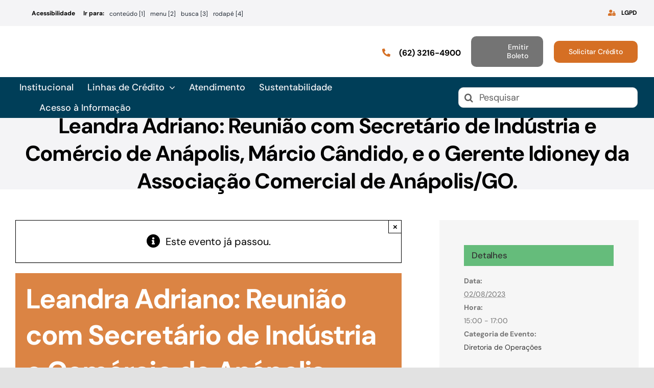

--- FILE ---
content_type: text/html; charset=UTF-8
request_url: https://www.goiasfomento.com/agenda/leandra-adriano-reuniao-com-secretario-de-industria-e-comercio-de-anapolis-marcio-candido-e-o-gerente-idioney-da-associacao-comercial-de-anapolis-go/
body_size: 39095
content:
<!DOCTYPE html>
<html class="avada-html-layout-wide avada-html-header-position-top" lang="pt-BR">
<head>
	<meta http-equiv="X-UA-Compatible" content="IE=edge" />
	<meta http-equiv="Content-Type" content="text/html; charset=utf-8"/>
	<meta name="viewport" content="width=device-width, initial-scale=1" />
	<title>Eventos de janeiro 2026 &#8211; GoiásFomento &#8211; Agência de Fomento</title>
<link rel='stylesheet' id='tribe-events-views-v2-bootstrap-datepicker-styles-css' href='https://www.goiasfomento.com/wp-content/plugins/the-events-calendar/vendor/bootstrap-datepicker/css/bootstrap-datepicker.standalone.min.css?ver=6.15.13' type='text/css' media='all' />
<link rel='stylesheet' id='tec-variables-skeleton-css' href='https://www.goiasfomento.com/wp-content/plugins/the-events-calendar/common/build/css/variables-skeleton.css?ver=6.10.1' type='text/css' media='all' />
<link rel='stylesheet' id='tribe-common-skeleton-style-css' href='https://www.goiasfomento.com/wp-content/plugins/the-events-calendar/common/build/css/common-skeleton.css?ver=6.10.1' type='text/css' media='all' />
<link rel='stylesheet' id='tribe-tooltipster-css-css' href='https://www.goiasfomento.com/wp-content/plugins/the-events-calendar/common/vendor/tooltipster/tooltipster.bundle.min.css?ver=6.10.1' type='text/css' media='all' />
<link rel='stylesheet' id='tribe-events-views-v2-skeleton-css' href='https://www.goiasfomento.com/wp-content/plugins/the-events-calendar/build/css/views-skeleton.css?ver=6.15.13' type='text/css' media='all' />
<link rel='stylesheet' id='tec-variables-full-css' href='https://www.goiasfomento.com/wp-content/plugins/the-events-calendar/common/build/css/variables-full.css?ver=6.10.1' type='text/css' media='all' />
<link rel='stylesheet' id='tribe-common-full-style-css' href='https://www.goiasfomento.com/wp-content/plugins/the-events-calendar/common/build/css/common-full.css?ver=6.10.1' type='text/css' media='all' />
<link rel='stylesheet' id='tribe-events-views-v2-full-css' href='https://www.goiasfomento.com/wp-content/plugins/the-events-calendar/build/css/views-full.css?ver=6.15.13' type='text/css' media='all' />
<link rel='stylesheet' id='tribe-events-views-v2-print-css' href='https://www.goiasfomento.com/wp-content/plugins/the-events-calendar/build/css/views-print.css?ver=6.15.13' type='text/css' media='print' />
<meta name='robots' content='max-image-preview:large' />
	<style>img:is([sizes="auto" i], [sizes^="auto," i]) { contain-intrinsic-size: 3000px 1500px }</style>
	<link rel="alternate" type="application/rss+xml" title="Feed para GoiásFomento - Agência de Fomento &raquo;" href="https://www.goiasfomento.com/feed/" />
<link rel="alternate" type="application/rss+xml" title="Feed de comentários para GoiásFomento - Agência de Fomento &raquo;" href="https://www.goiasfomento.com/comments/feed/" />
<link rel="alternate" type="text/calendar" title="GoiásFomento - Agência de Fomento &raquo; do iCal Feed" href="https://www.goiasfomento.com/agendas/?ical=1" />
								<link rel="icon" href="https://www.goiasfomento.com/wp-content/uploads/2021/03/goiasfomento-favicon.png" type="image/png" />
		
					<!-- Apple Touch Icon -->
						<link rel="apple-touch-icon" sizes="180x180" href="https://www.goiasfomento.com/wp-content/uploads/2021/03/icone-goias-fomento-180px.png" type="image/png">
		
					<!-- Android Icon -->
						<link rel="icon" sizes="192x192" href="https://www.goiasfomento.com/wp-content/uploads/2021/03/icone-goias-fomento-120px.png" type="image/png">
		
					<!-- MS Edge Icon -->
						<meta name="msapplication-TileImage" content="https://www.goiasfomento.com/wp-content/uploads/2021/03/icone-goias-fomento-152px.png" type="image/png">
				<script type="text/javascript">
/* <![CDATA[ */
window._wpemojiSettings = {"baseUrl":"https:\/\/s.w.org\/images\/core\/emoji\/16.0.1\/72x72\/","ext":".png","svgUrl":"https:\/\/s.w.org\/images\/core\/emoji\/16.0.1\/svg\/","svgExt":".svg","source":{"concatemoji":"https:\/\/www.goiasfomento.com\/wp-includes\/js\/wp-emoji-release.min.js?ver=6.8.3"}};
/*! This file is auto-generated */
!function(s,n){var o,i,e;function c(e){try{var t={supportTests:e,timestamp:(new Date).valueOf()};sessionStorage.setItem(o,JSON.stringify(t))}catch(e){}}function p(e,t,n){e.clearRect(0,0,e.canvas.width,e.canvas.height),e.fillText(t,0,0);var t=new Uint32Array(e.getImageData(0,0,e.canvas.width,e.canvas.height).data),a=(e.clearRect(0,0,e.canvas.width,e.canvas.height),e.fillText(n,0,0),new Uint32Array(e.getImageData(0,0,e.canvas.width,e.canvas.height).data));return t.every(function(e,t){return e===a[t]})}function u(e,t){e.clearRect(0,0,e.canvas.width,e.canvas.height),e.fillText(t,0,0);for(var n=e.getImageData(16,16,1,1),a=0;a<n.data.length;a++)if(0!==n.data[a])return!1;return!0}function f(e,t,n,a){switch(t){case"flag":return n(e,"\ud83c\udff3\ufe0f\u200d\u26a7\ufe0f","\ud83c\udff3\ufe0f\u200b\u26a7\ufe0f")?!1:!n(e,"\ud83c\udde8\ud83c\uddf6","\ud83c\udde8\u200b\ud83c\uddf6")&&!n(e,"\ud83c\udff4\udb40\udc67\udb40\udc62\udb40\udc65\udb40\udc6e\udb40\udc67\udb40\udc7f","\ud83c\udff4\u200b\udb40\udc67\u200b\udb40\udc62\u200b\udb40\udc65\u200b\udb40\udc6e\u200b\udb40\udc67\u200b\udb40\udc7f");case"emoji":return!a(e,"\ud83e\udedf")}return!1}function g(e,t,n,a){var r="undefined"!=typeof WorkerGlobalScope&&self instanceof WorkerGlobalScope?new OffscreenCanvas(300,150):s.createElement("canvas"),o=r.getContext("2d",{willReadFrequently:!0}),i=(o.textBaseline="top",o.font="600 32px Arial",{});return e.forEach(function(e){i[e]=t(o,e,n,a)}),i}function t(e){var t=s.createElement("script");t.src=e,t.defer=!0,s.head.appendChild(t)}"undefined"!=typeof Promise&&(o="wpEmojiSettingsSupports",i=["flag","emoji"],n.supports={everything:!0,everythingExceptFlag:!0},e=new Promise(function(e){s.addEventListener("DOMContentLoaded",e,{once:!0})}),new Promise(function(t){var n=function(){try{var e=JSON.parse(sessionStorage.getItem(o));if("object"==typeof e&&"number"==typeof e.timestamp&&(new Date).valueOf()<e.timestamp+604800&&"object"==typeof e.supportTests)return e.supportTests}catch(e){}return null}();if(!n){if("undefined"!=typeof Worker&&"undefined"!=typeof OffscreenCanvas&&"undefined"!=typeof URL&&URL.createObjectURL&&"undefined"!=typeof Blob)try{var e="postMessage("+g.toString()+"("+[JSON.stringify(i),f.toString(),p.toString(),u.toString()].join(",")+"));",a=new Blob([e],{type:"text/javascript"}),r=new Worker(URL.createObjectURL(a),{name:"wpTestEmojiSupports"});return void(r.onmessage=function(e){c(n=e.data),r.terminate(),t(n)})}catch(e){}c(n=g(i,f,p,u))}t(n)}).then(function(e){for(var t in e)n.supports[t]=e[t],n.supports.everything=n.supports.everything&&n.supports[t],"flag"!==t&&(n.supports.everythingExceptFlag=n.supports.everythingExceptFlag&&n.supports[t]);n.supports.everythingExceptFlag=n.supports.everythingExceptFlag&&!n.supports.flag,n.DOMReady=!1,n.readyCallback=function(){n.DOMReady=!0}}).then(function(){return e}).then(function(){var e;n.supports.everything||(n.readyCallback(),(e=n.source||{}).concatemoji?t(e.concatemoji):e.wpemoji&&e.twemoji&&(t(e.twemoji),t(e.wpemoji)))}))}((window,document),window._wpemojiSettings);
/* ]]> */
</script>
<link rel='stylesheet' id='tribe-events-v2-single-skeleton-css' href='https://www.goiasfomento.com/wp-content/plugins/the-events-calendar/build/css/tribe-events-single-skeleton.css?ver=6.15.13' type='text/css' media='all' />
<link rel='stylesheet' id='tribe-events-v2-single-skeleton-full-css' href='https://www.goiasfomento.com/wp-content/plugins/the-events-calendar/build/css/tribe-events-single-full.css?ver=6.15.13' type='text/css' media='all' />
<style id='wp-emoji-styles-inline-css' type='text/css'>

	img.wp-smiley, img.emoji {
		display: inline !important;
		border: none !important;
		box-shadow: none !important;
		height: 1em !important;
		width: 1em !important;
		margin: 0 0.07em !important;
		vertical-align: -0.1em !important;
		background: none !important;
		padding: 0 !important;
	}
</style>
<link rel='stylesheet' id='wp-block-library-css' href='https://www.goiasfomento.com/wp-includes/css/dist/block-library/style.min.css?ver=6.8.3' type='text/css' media='all' />
<style id='wp-block-library-theme-inline-css' type='text/css'>
.wp-block-audio :where(figcaption){color:#555;font-size:13px;text-align:center}.is-dark-theme .wp-block-audio :where(figcaption){color:#ffffffa6}.wp-block-audio{margin:0 0 1em}.wp-block-code{border:1px solid #ccc;border-radius:4px;font-family:Menlo,Consolas,monaco,monospace;padding:.8em 1em}.wp-block-embed :where(figcaption){color:#555;font-size:13px;text-align:center}.is-dark-theme .wp-block-embed :where(figcaption){color:#ffffffa6}.wp-block-embed{margin:0 0 1em}.blocks-gallery-caption{color:#555;font-size:13px;text-align:center}.is-dark-theme .blocks-gallery-caption{color:#ffffffa6}:root :where(.wp-block-image figcaption){color:#555;font-size:13px;text-align:center}.is-dark-theme :root :where(.wp-block-image figcaption){color:#ffffffa6}.wp-block-image{margin:0 0 1em}.wp-block-pullquote{border-bottom:4px solid;border-top:4px solid;color:currentColor;margin-bottom:1.75em}.wp-block-pullquote cite,.wp-block-pullquote footer,.wp-block-pullquote__citation{color:currentColor;font-size:.8125em;font-style:normal;text-transform:uppercase}.wp-block-quote{border-left:.25em solid;margin:0 0 1.75em;padding-left:1em}.wp-block-quote cite,.wp-block-quote footer{color:currentColor;font-size:.8125em;font-style:normal;position:relative}.wp-block-quote:where(.has-text-align-right){border-left:none;border-right:.25em solid;padding-left:0;padding-right:1em}.wp-block-quote:where(.has-text-align-center){border:none;padding-left:0}.wp-block-quote.is-large,.wp-block-quote.is-style-large,.wp-block-quote:where(.is-style-plain){border:none}.wp-block-search .wp-block-search__label{font-weight:700}.wp-block-search__button{border:1px solid #ccc;padding:.375em .625em}:where(.wp-block-group.has-background){padding:1.25em 2.375em}.wp-block-separator.has-css-opacity{opacity:.4}.wp-block-separator{border:none;border-bottom:2px solid;margin-left:auto;margin-right:auto}.wp-block-separator.has-alpha-channel-opacity{opacity:1}.wp-block-separator:not(.is-style-wide):not(.is-style-dots){width:100px}.wp-block-separator.has-background:not(.is-style-dots){border-bottom:none;height:1px}.wp-block-separator.has-background:not(.is-style-wide):not(.is-style-dots){height:2px}.wp-block-table{margin:0 0 1em}.wp-block-table td,.wp-block-table th{word-break:normal}.wp-block-table :where(figcaption){color:#555;font-size:13px;text-align:center}.is-dark-theme .wp-block-table :where(figcaption){color:#ffffffa6}.wp-block-video :where(figcaption){color:#555;font-size:13px;text-align:center}.is-dark-theme .wp-block-video :where(figcaption){color:#ffffffa6}.wp-block-video{margin:0 0 1em}:root :where(.wp-block-template-part.has-background){margin-bottom:0;margin-top:0;padding:1.25em 2.375em}
</style>
<style id='classic-theme-styles-inline-css' type='text/css'>
/*! This file is auto-generated */
.wp-block-button__link{color:#fff;background-color:#32373c;border-radius:9999px;box-shadow:none;text-decoration:none;padding:calc(.667em + 2px) calc(1.333em + 2px);font-size:1.125em}.wp-block-file__button{background:#32373c;color:#fff;text-decoration:none}
</style>
<style id='global-styles-inline-css' type='text/css'>
:root{--wp--preset--aspect-ratio--square: 1;--wp--preset--aspect-ratio--4-3: 4/3;--wp--preset--aspect-ratio--3-4: 3/4;--wp--preset--aspect-ratio--3-2: 3/2;--wp--preset--aspect-ratio--2-3: 2/3;--wp--preset--aspect-ratio--16-9: 16/9;--wp--preset--aspect-ratio--9-16: 9/16;--wp--preset--color--black: #000000;--wp--preset--color--cyan-bluish-gray: #abb8c3;--wp--preset--color--white: #ffffff;--wp--preset--color--pale-pink: #f78da7;--wp--preset--color--vivid-red: #cf2e2e;--wp--preset--color--luminous-vivid-orange: #ff6900;--wp--preset--color--luminous-vivid-amber: #fcb900;--wp--preset--color--light-green-cyan: #7bdcb5;--wp--preset--color--vivid-green-cyan: #00d084;--wp--preset--color--pale-cyan-blue: #8ed1fc;--wp--preset--color--vivid-cyan-blue: #0693e3;--wp--preset--color--vivid-purple: #9b51e0;--wp--preset--color--awb-color-1: rgba(255,255,255,1);--wp--preset--color--awb-color-2: rgba(244,244,246,1);--wp--preset--color--awb-color-3: rgba(242,243,245,1);--wp--preset--color--awb-color-4: rgba(226,226,226,1);--wp--preset--color--awb-color-5: rgba(213,111,36,1);--wp--preset--color--awb-color-6: rgba(248,96,17,1);--wp--preset--color--awb-color-7: rgba(51,51,51,1);--wp--preset--color--awb-color-8: rgba(0,0,0,1);--wp--preset--color--awb-color-custom-10: rgba(0,0,0,0.08);--wp--preset--color--awb-color-custom-11: rgba(101,188,123,1);--wp--preset--color--awb-color-custom-12: rgba(0,0,0,0.65);--wp--preset--color--awb-color-custom-13: rgba(116,116,116,1);--wp--preset--color--awb-color-custom-14: rgba(242,243,245,0.7);--wp--preset--gradient--vivid-cyan-blue-to-vivid-purple: linear-gradient(135deg,rgba(6,147,227,1) 0%,rgb(155,81,224) 100%);--wp--preset--gradient--light-green-cyan-to-vivid-green-cyan: linear-gradient(135deg,rgb(122,220,180) 0%,rgb(0,208,130) 100%);--wp--preset--gradient--luminous-vivid-amber-to-luminous-vivid-orange: linear-gradient(135deg,rgba(252,185,0,1) 0%,rgba(255,105,0,1) 100%);--wp--preset--gradient--luminous-vivid-orange-to-vivid-red: linear-gradient(135deg,rgba(255,105,0,1) 0%,rgb(207,46,46) 100%);--wp--preset--gradient--very-light-gray-to-cyan-bluish-gray: linear-gradient(135deg,rgb(238,238,238) 0%,rgb(169,184,195) 100%);--wp--preset--gradient--cool-to-warm-spectrum: linear-gradient(135deg,rgb(74,234,220) 0%,rgb(151,120,209) 20%,rgb(207,42,186) 40%,rgb(238,44,130) 60%,rgb(251,105,98) 80%,rgb(254,248,76) 100%);--wp--preset--gradient--blush-light-purple: linear-gradient(135deg,rgb(255,206,236) 0%,rgb(152,150,240) 100%);--wp--preset--gradient--blush-bordeaux: linear-gradient(135deg,rgb(254,205,165) 0%,rgb(254,45,45) 50%,rgb(107,0,62) 100%);--wp--preset--gradient--luminous-dusk: linear-gradient(135deg,rgb(255,203,112) 0%,rgb(199,81,192) 50%,rgb(65,88,208) 100%);--wp--preset--gradient--pale-ocean: linear-gradient(135deg,rgb(255,245,203) 0%,rgb(182,227,212) 50%,rgb(51,167,181) 100%);--wp--preset--gradient--electric-grass: linear-gradient(135deg,rgb(202,248,128) 0%,rgb(113,206,126) 100%);--wp--preset--gradient--midnight: linear-gradient(135deg,rgb(2,3,129) 0%,rgb(40,116,252) 100%);--wp--preset--font-size--small: 15px;--wp--preset--font-size--medium: 20px;--wp--preset--font-size--large: 30px;--wp--preset--font-size--x-large: 42px;--wp--preset--font-size--normal: 20px;--wp--preset--font-size--xlarge: 40px;--wp--preset--font-size--huge: 60px;--wp--preset--spacing--20: 0.44rem;--wp--preset--spacing--30: 0.67rem;--wp--preset--spacing--40: 1rem;--wp--preset--spacing--50: 1.5rem;--wp--preset--spacing--60: 2.25rem;--wp--preset--spacing--70: 3.38rem;--wp--preset--spacing--80: 5.06rem;--wp--preset--shadow--natural: 6px 6px 9px rgba(0, 0, 0, 0.2);--wp--preset--shadow--deep: 12px 12px 50px rgba(0, 0, 0, 0.4);--wp--preset--shadow--sharp: 6px 6px 0px rgba(0, 0, 0, 0.2);--wp--preset--shadow--outlined: 6px 6px 0px -3px rgba(255, 255, 255, 1), 6px 6px rgba(0, 0, 0, 1);--wp--preset--shadow--crisp: 6px 6px 0px rgba(0, 0, 0, 1);}:where(.is-layout-flex){gap: 0.5em;}:where(.is-layout-grid){gap: 0.5em;}body .is-layout-flex{display: flex;}.is-layout-flex{flex-wrap: wrap;align-items: center;}.is-layout-flex > :is(*, div){margin: 0;}body .is-layout-grid{display: grid;}.is-layout-grid > :is(*, div){margin: 0;}:where(.wp-block-columns.is-layout-flex){gap: 2em;}:where(.wp-block-columns.is-layout-grid){gap: 2em;}:where(.wp-block-post-template.is-layout-flex){gap: 1.25em;}:where(.wp-block-post-template.is-layout-grid){gap: 1.25em;}.has-black-color{color: var(--wp--preset--color--black) !important;}.has-cyan-bluish-gray-color{color: var(--wp--preset--color--cyan-bluish-gray) !important;}.has-white-color{color: var(--wp--preset--color--white) !important;}.has-pale-pink-color{color: var(--wp--preset--color--pale-pink) !important;}.has-vivid-red-color{color: var(--wp--preset--color--vivid-red) !important;}.has-luminous-vivid-orange-color{color: var(--wp--preset--color--luminous-vivid-orange) !important;}.has-luminous-vivid-amber-color{color: var(--wp--preset--color--luminous-vivid-amber) !important;}.has-light-green-cyan-color{color: var(--wp--preset--color--light-green-cyan) !important;}.has-vivid-green-cyan-color{color: var(--wp--preset--color--vivid-green-cyan) !important;}.has-pale-cyan-blue-color{color: var(--wp--preset--color--pale-cyan-blue) !important;}.has-vivid-cyan-blue-color{color: var(--wp--preset--color--vivid-cyan-blue) !important;}.has-vivid-purple-color{color: var(--wp--preset--color--vivid-purple) !important;}.has-black-background-color{background-color: var(--wp--preset--color--black) !important;}.has-cyan-bluish-gray-background-color{background-color: var(--wp--preset--color--cyan-bluish-gray) !important;}.has-white-background-color{background-color: var(--wp--preset--color--white) !important;}.has-pale-pink-background-color{background-color: var(--wp--preset--color--pale-pink) !important;}.has-vivid-red-background-color{background-color: var(--wp--preset--color--vivid-red) !important;}.has-luminous-vivid-orange-background-color{background-color: var(--wp--preset--color--luminous-vivid-orange) !important;}.has-luminous-vivid-amber-background-color{background-color: var(--wp--preset--color--luminous-vivid-amber) !important;}.has-light-green-cyan-background-color{background-color: var(--wp--preset--color--light-green-cyan) !important;}.has-vivid-green-cyan-background-color{background-color: var(--wp--preset--color--vivid-green-cyan) !important;}.has-pale-cyan-blue-background-color{background-color: var(--wp--preset--color--pale-cyan-blue) !important;}.has-vivid-cyan-blue-background-color{background-color: var(--wp--preset--color--vivid-cyan-blue) !important;}.has-vivid-purple-background-color{background-color: var(--wp--preset--color--vivid-purple) !important;}.has-black-border-color{border-color: var(--wp--preset--color--black) !important;}.has-cyan-bluish-gray-border-color{border-color: var(--wp--preset--color--cyan-bluish-gray) !important;}.has-white-border-color{border-color: var(--wp--preset--color--white) !important;}.has-pale-pink-border-color{border-color: var(--wp--preset--color--pale-pink) !important;}.has-vivid-red-border-color{border-color: var(--wp--preset--color--vivid-red) !important;}.has-luminous-vivid-orange-border-color{border-color: var(--wp--preset--color--luminous-vivid-orange) !important;}.has-luminous-vivid-amber-border-color{border-color: var(--wp--preset--color--luminous-vivid-amber) !important;}.has-light-green-cyan-border-color{border-color: var(--wp--preset--color--light-green-cyan) !important;}.has-vivid-green-cyan-border-color{border-color: var(--wp--preset--color--vivid-green-cyan) !important;}.has-pale-cyan-blue-border-color{border-color: var(--wp--preset--color--pale-cyan-blue) !important;}.has-vivid-cyan-blue-border-color{border-color: var(--wp--preset--color--vivid-cyan-blue) !important;}.has-vivid-purple-border-color{border-color: var(--wp--preset--color--vivid-purple) !important;}.has-vivid-cyan-blue-to-vivid-purple-gradient-background{background: var(--wp--preset--gradient--vivid-cyan-blue-to-vivid-purple) !important;}.has-light-green-cyan-to-vivid-green-cyan-gradient-background{background: var(--wp--preset--gradient--light-green-cyan-to-vivid-green-cyan) !important;}.has-luminous-vivid-amber-to-luminous-vivid-orange-gradient-background{background: var(--wp--preset--gradient--luminous-vivid-amber-to-luminous-vivid-orange) !important;}.has-luminous-vivid-orange-to-vivid-red-gradient-background{background: var(--wp--preset--gradient--luminous-vivid-orange-to-vivid-red) !important;}.has-very-light-gray-to-cyan-bluish-gray-gradient-background{background: var(--wp--preset--gradient--very-light-gray-to-cyan-bluish-gray) !important;}.has-cool-to-warm-spectrum-gradient-background{background: var(--wp--preset--gradient--cool-to-warm-spectrum) !important;}.has-blush-light-purple-gradient-background{background: var(--wp--preset--gradient--blush-light-purple) !important;}.has-blush-bordeaux-gradient-background{background: var(--wp--preset--gradient--blush-bordeaux) !important;}.has-luminous-dusk-gradient-background{background: var(--wp--preset--gradient--luminous-dusk) !important;}.has-pale-ocean-gradient-background{background: var(--wp--preset--gradient--pale-ocean) !important;}.has-electric-grass-gradient-background{background: var(--wp--preset--gradient--electric-grass) !important;}.has-midnight-gradient-background{background: var(--wp--preset--gradient--midnight) !important;}.has-small-font-size{font-size: var(--wp--preset--font-size--small) !important;}.has-medium-font-size{font-size: var(--wp--preset--font-size--medium) !important;}.has-large-font-size{font-size: var(--wp--preset--font-size--large) !important;}.has-x-large-font-size{font-size: var(--wp--preset--font-size--x-large) !important;}
:where(.wp-block-post-template.is-layout-flex){gap: 1.25em;}:where(.wp-block-post-template.is-layout-grid){gap: 1.25em;}
:where(.wp-block-columns.is-layout-flex){gap: 2em;}:where(.wp-block-columns.is-layout-grid){gap: 2em;}
:root :where(.wp-block-pullquote){font-size: 1.5em;line-height: 1.6;}
</style>
<link rel='stylesheet' id='pojo-a11y-css' href='https://www.goiasfomento.com/wp-content/plugins/pojo-accessibility/modules/legacy/assets/css/style.min.css?ver=1.0.0' type='text/css' media='all' />
<link rel='stylesheet' id='cp-animate-slide-css' href='https://www.goiasfomento.com/wp-content/plugins/convertplug/modules/assets/css/minified-animation/slide.min.css?ver=3.6.2' type='text/css' media='all' />
<link rel='stylesheet' id='convert-plus-info-bar-style-css' href='https://www.goiasfomento.com/wp-content/plugins/convertplug/modules/info_bar/assets/css/info_bar.min.css?ver=3.6.2' type='text/css' media='all' />
<link rel='stylesheet' id='fusion-dynamic-css-css' href='https://www.goiasfomento.com/wp-content/uploads/fusion-styles/4d8e35d8e3a44eae0f72ad83662e105e.min.css?ver=3.14.2' type='text/css' media='all' />
<script type="text/javascript" src="https://www.goiasfomento.com/wp-includes/js/jquery/jquery.min.js?ver=3.7.1" id="jquery-core-js"></script>
<script type="text/javascript" src="https://www.goiasfomento.com/wp-content/plugins/the-events-calendar/common/build/js/tribe-common.js?ver=9c44e11f3503a33e9540" id="tribe-common-js"></script>
<script type="text/javascript" src="https://www.goiasfomento.com/wp-content/plugins/the-events-calendar/build/js/views/breakpoints.js?ver=4208de2df2852e0b91ec" id="tribe-events-views-v2-breakpoints-js"></script>
<link rel="https://api.w.org/" href="https://www.goiasfomento.com/wp-json/" /><link rel="alternate" title="JSON" type="application/json" href="https://www.goiasfomento.com/wp-json/wp/v2/tribe_events/28932" /><link rel="EditURI" type="application/rsd+xml" title="RSD" href="https://www.goiasfomento.com/xmlrpc.php?rsd" />
<meta name="generator" content="WordPress 6.8.3" />
<link rel="canonical" href="https://www.goiasfomento.com/agenda/leandra-adriano-reuniao-com-secretario-de-industria-e-comercio-de-anapolis-marcio-candido-e-o-gerente-idioney-da-associacao-comercial-de-anapolis-go/" />
<link rel='shortlink' href='https://www.goiasfomento.com/?p=28932' />
<link rel="alternate" title="oEmbed (JSON)" type="application/json+oembed" href="https://www.goiasfomento.com/wp-json/oembed/1.0/embed?url=https%3A%2F%2Fwww.goiasfomento.com%2Fagenda%2Fleandra-adriano-reuniao-com-secretario-de-industria-e-comercio-de-anapolis-marcio-candido-e-o-gerente-idioney-da-associacao-comercial-de-anapolis-go%2F" />
<link rel="alternate" title="oEmbed (XML)" type="text/xml+oembed" href="https://www.goiasfomento.com/wp-json/oembed/1.0/embed?url=https%3A%2F%2Fwww.goiasfomento.com%2Fagenda%2Fleandra-adriano-reuniao-com-secretario-de-industria-e-comercio-de-anapolis-marcio-candido-e-o-gerente-idioney-da-associacao-comercial-de-anapolis-go%2F&#038;format=xml" />
		<script type="text/javascript">
				(function(c,l,a,r,i,t,y){
					c[a]=c[a]||function(){(c[a].q=c[a].q||[]).push(arguments)};t=l.createElement(r);t.async=1;
					t.src="https://www.clarity.ms/tag/"+i+"?ref=wordpress";y=l.getElementsByTagName(r)[0];y.parentNode.insertBefore(t,y);
				})(window, document, "clarity", "script", "sqmhctd1k5");
		</script>
		<meta name="tec-api-version" content="v1"><meta name="tec-api-origin" content="https://www.goiasfomento.com"><link rel="alternate" href="https://www.goiasfomento.com/wp-json/tribe/events/v1/events/28932" /><style type="text/css">
#pojo-a11y-toolbar .pojo-a11y-toolbar-toggle a{ background-color: #4054b2;	color: #ffffff;}
#pojo-a11y-toolbar .pojo-a11y-toolbar-overlay, #pojo-a11y-toolbar .pojo-a11y-toolbar-overlay ul.pojo-a11y-toolbar-items.pojo-a11y-links{ border-color: #4054b2;}
body.pojo-a11y-focusable a:focus{ outline-style: solid !important;	outline-width: 1px !important;	outline-color: #FF0000 !important;}
#pojo-a11y-toolbar{ top: 0px !important;}
#pojo-a11y-toolbar .pojo-a11y-toolbar-overlay{ background-color: #ffffff;}
#pojo-a11y-toolbar .pojo-a11y-toolbar-overlay ul.pojo-a11y-toolbar-items li.pojo-a11y-toolbar-item a, #pojo-a11y-toolbar .pojo-a11y-toolbar-overlay p.pojo-a11y-toolbar-title{ color: #333333;}
#pojo-a11y-toolbar .pojo-a11y-toolbar-overlay ul.pojo-a11y-toolbar-items li.pojo-a11y-toolbar-item a.active{ background-color: #4054b2;	color: #ffffff;}
@media (max-width: 767px) { #pojo-a11y-toolbar { top: 250px !important; } }</style><style type="text/css" id="css-fb-visibility">@media screen and (max-width: 640px){.fusion-no-small-visibility{display:none !important;}body .sm-text-align-center{text-align:center !important;}body .sm-text-align-left{text-align:left !important;}body .sm-text-align-right{text-align:right !important;}body .sm-text-align-justify{text-align:justify !important;}body .sm-flex-align-center{justify-content:center !important;}body .sm-flex-align-flex-start{justify-content:flex-start !important;}body .sm-flex-align-flex-end{justify-content:flex-end !important;}body .sm-mx-auto{margin-left:auto !important;margin-right:auto !important;}body .sm-ml-auto{margin-left:auto !important;}body .sm-mr-auto{margin-right:auto !important;}body .fusion-absolute-position-small{position:absolute;width:100%;}.awb-sticky.awb-sticky-small{ position: sticky; top: var(--awb-sticky-offset,0); }}@media screen and (min-width: 641px) and (max-width: 1024px){.fusion-no-medium-visibility{display:none !important;}body .md-text-align-center{text-align:center !important;}body .md-text-align-left{text-align:left !important;}body .md-text-align-right{text-align:right !important;}body .md-text-align-justify{text-align:justify !important;}body .md-flex-align-center{justify-content:center !important;}body .md-flex-align-flex-start{justify-content:flex-start !important;}body .md-flex-align-flex-end{justify-content:flex-end !important;}body .md-mx-auto{margin-left:auto !important;margin-right:auto !important;}body .md-ml-auto{margin-left:auto !important;}body .md-mr-auto{margin-right:auto !important;}body .fusion-absolute-position-medium{position:absolute;width:100%;}.awb-sticky.awb-sticky-medium{ position: sticky; top: var(--awb-sticky-offset,0); }}@media screen and (min-width: 1025px){.fusion-no-large-visibility{display:none !important;}body .lg-text-align-center{text-align:center !important;}body .lg-text-align-left{text-align:left !important;}body .lg-text-align-right{text-align:right !important;}body .lg-text-align-justify{text-align:justify !important;}body .lg-flex-align-center{justify-content:center !important;}body .lg-flex-align-flex-start{justify-content:flex-start !important;}body .lg-flex-align-flex-end{justify-content:flex-end !important;}body .lg-mx-auto{margin-left:auto !important;margin-right:auto !important;}body .lg-ml-auto{margin-left:auto !important;}body .lg-mr-auto{margin-right:auto !important;}body .fusion-absolute-position-large{position:absolute;width:100%;}.awb-sticky.awb-sticky-large{ position: sticky; top: var(--awb-sticky-offset,0); }}</style><script type="application/ld+json">
[{"@context":"http://schema.org","@type":"Event","name":"Leandra Adriano: Reuni\u00e3o com Secret\u00e1rio de Ind\u00fastria e Com\u00e9rcio de An\u00e1polis, M\u00e1rcio C\u00e2ndido, e o Gerente Idioney da Associa\u00e7\u00e3o Comercial de An\u00e1polis/GO.","description":"","url":"https://www.goiasfomento.com/agenda/leandra-adriano-reuniao-com-secretario-de-industria-e-comercio-de-anapolis-marcio-candido-e-o-gerente-idioney-da-associacao-comercial-de-anapolis-go/","eventAttendanceMode":"https://schema.org/OfflineEventAttendanceMode","eventStatus":"https://schema.org/EventScheduled","startDate":"2023-08-02T15:00:00-03:00","endDate":"2023-08-02T17:00:00-03:00","location":{"@type":"Place","name":"Secretaria de Ind\u00fastria e Com\u00e9rcio de An\u00e1polis/GO.","description":"","url":"","address":{"@type":"PostalAddress"},"telephone":"","sameAs":""},"performer":"Organization"}]
</script>		<script type="text/javascript">
			var doc = document.documentElement;
			doc.setAttribute( 'data-useragent', navigator.userAgent );
		</script>
		<style type="text/css" id="fusion-builder-template-header-css">.fusion-search-form-content {
  padding: 15px 0 15px 0;
}</style>
	<!-- Simulador Responsivo -->
<script type="text/javascript">
  function resizeIframe(iframe) {
    iframe.height = iframe.contentWindow.document.body.scrollHeight + "px";
  }
</script></head>

<body class="wp-singular tribe_events-template-default single single-tribe_events postid-28932 wp-theme-Avada tribe-no-js page-template-desativar-estilos-gfomento-para-o-slider-revolucionario tribe-filter-live fusion-image-hovers fusion-pagination-sizing fusion-button_type-flat fusion-button_span-no fusion-button_gradient-linear avada-image-rollover-circle-no avada-image-rollover-yes avada-image-rollover-direction-fade fusion-body ltr fusion-sticky-header no-tablet-sticky-header no-mobile-sticky-header no-mobile-slidingbar fusion-sub-menu-fade mobile-logo-pos-left layout-wide-mode avada-has-boxed-modal-shadow- layout-scroll-offset-full avada-has-zero-margin-offset-top fusion-top-header menu-text-align-center mobile-menu-design-flyout fusion-show-pagination-text fusion-header-layout-v1 avada-responsive avada-footer-fx-none avada-menu-highlight-style-textcolor fusion-search-form-clean fusion-main-menu-search-overlay fusion-avatar-circle avada-dropdown-styles avada-blog-layout-large avada-blog-archive-layout-grid avada-ec-not-100-width avada-ec-meta-layout-sidebar avada-header-shadow-no avada-menu-icon-position-left avada-has-megamenu-shadow avada-has-mobile-menu-search avada-has-breadcrumb-mobile-hidden avada-has-titlebar-bar_and_content avada-header-border-color-full-transparent avada-has-transparent-timeline_color avada-has-pagination-width_height avada-flyout-menu-direction-fade avada-ec-views-v2 events-single tribe-events-style-full tribe-events-style-theme" data-awb-post-id="0">
		<a class="skip-link screen-reader-text" href="#content">Ir para o conteúdo</a>

	<div id="boxed-wrapper">
		
		<div id="wrapper" class="fusion-wrapper">
			<div id="home" style="position:relative;top:-1px;"></div>
												<div class="fusion-tb-header"><div id="menu" class="fusion-container-anchor"><header class="fusion-fullwidth fullwidth-box fusion-builder-row-1 fusion-flex-container nonhundred-percent-fullwidth non-hundred-percent-height-scrolling fusion-no-medium-visibility fusion-no-large-visibility" style="--awb-border-radius-top-left:0px;--awb-border-radius-top-right:0px;--awb-border-radius-bottom-right:0px;--awb-border-radius-bottom-left:0px;--awb-padding-right-small:15px;--awb-padding-left-small:15px;--awb-background-color:#f4f4f6;--awb-flex-wrap:wrap;" ><div class="fusion-builder-row fusion-row fusion-flex-align-items-center fusion-flex-content-wrap" style="max-width:1372.8px;margin-left: calc(-4% / 2 );margin-right: calc(-4% / 2 );"><div class="fusion-layout-column fusion_builder_column fusion-builder-column-0 fusion-flex-column" style="--awb-bg-size:cover;--awb-width-large:auto;--awb-margin-top-large:20px;--awb-spacing-right-large:2%;--awb-margin-bottom-large:20px;--awb-spacing-left-large:2%;--awb-width-medium:auto;--awb-order-medium:0;--awb-spacing-right-medium:2%;--awb-spacing-left-medium:2%;--awb-width-small:25%;--awb-order-small:0;--awb-spacing-right-small:7.68%;--awb-spacing-left-small:7.68%;"><div class="fusion-column-wrapper fusion-column-has-shadow fusion-flex-justify-content-flex-start fusion-content-layout-column"><div class="fusion-image-element " style="--awb-max-width:26px;--awb-caption-title-font-family:var(--h2_typography-font-family);--awb-caption-title-font-weight:var(--h2_typography-font-weight);--awb-caption-title-font-style:var(--h2_typography-font-style);--awb-caption-title-size:var(--h2_typography-font-size);--awb-caption-title-transform:var(--h2_typography-text-transform);--awb-caption-title-line-height:var(--h2_typography-line-height);--awb-caption-title-letter-spacing:var(--h2_typography-letter-spacing);"><span class=" fusion-imageframe imageframe-none imageframe-1 hover-type-none" style="border-radius:8px;"><a class="fusion-no-lightbox" href="https://www.goiasfomento.com/acessibilidade/" target="_self" aria-label="the-acessibility-onu"><img fetchpriority="high" decoding="async" width="460" height="460" src="https://www.goiasfomento.com/wp-content/uploads/2023/09/the-acessibility-onu.png" data-orig-src="https://www.goiasfomento.com/wp-content/uploads/2023/09/the-acessibility-onu.png" alt class="lazyload img-responsive wp-image-30024" srcset="data:image/svg+xml,%3Csvg%20xmlns%3D%27http%3A%2F%2Fwww.w3.org%2F2000%2Fsvg%27%20width%3D%27460%27%20height%3D%27460%27%20viewBox%3D%270%200%20460%20460%27%3E%3Crect%20width%3D%27460%27%20height%3D%27460%27%20fill-opacity%3D%220%22%2F%3E%3C%2Fsvg%3E" data-srcset="https://www.goiasfomento.com/wp-content/uploads/2023/09/the-acessibility-onu-200x200.png 200w, https://www.goiasfomento.com/wp-content/uploads/2023/09/the-acessibility-onu-400x400.png 400w, https://www.goiasfomento.com/wp-content/uploads/2023/09/the-acessibility-onu.png 460w" data-sizes="auto" data-orig-sizes="(max-width: 640px) 100vw, 460px" /></a></span></div></div></div><div class="fusion-layout-column fusion_builder_column fusion-builder-column-1 fusion_builder_column_1_6 1_6 fusion-flex-column" style="--awb-padding-left:20px;--awb-bg-size:cover;--awb-width-large:16.666666666667%;--awb-margin-top-large:0px;--awb-spacing-right-large:11.52%;--awb-margin-bottom-large:0px;--awb-spacing-left-large:11.52%;--awb-width-medium:16.666666666667%;--awb-order-medium:0;--awb-spacing-right-medium:11.52%;--awb-spacing-left-medium:11.52%;--awb-width-small:50%;--awb-order-small:0;--awb-spacing-right-small:3.84%;--awb-spacing-left-small:3.84%;"><div class="fusion-column-wrapper fusion-column-has-shadow fusion-flex-justify-content-center fusion-content-layout-row"><a style="font-size:12px;font-weight:bold;margin-top:0px;" href="tel:+556232164900" target="_blank" rel="noopener">Fone: (62) 3216-4900</a></div></div><div class="fusion-layout-column fusion_builder_column fusion-builder-column-2 fusion_builder_column_1_6 1_6 fusion-flex-column" style="--awb-padding-left:20px;--awb-bg-size:cover;--awb-width-large:16.666666666667%;--awb-margin-top-large:0px;--awb-spacing-right-large:11.52%;--awb-margin-bottom-large:0px;--awb-spacing-left-large:11.52%;--awb-width-medium:16.666666666667%;--awb-order-medium:0;--awb-spacing-right-medium:11.52%;--awb-spacing-left-medium:11.52%;--awb-width-small:25%;--awb-order-small:0;--awb-spacing-right-small:7.68%;--awb-spacing-left-small:7.68%;"><div class="fusion-column-wrapper fusion-column-has-shadow fusion-flex-justify-content-flex-end fusion-content-layout-row"><div ><a class="fusion-button button-flat button-small button-custom fusion-button-default button-1 fusion-button-default-span fusion-button-default-type fusion-has-button-gradient" style="--button_accent_color:#ffffff;--button_accent_hover_color:#ffffff;--button_border_hover_color:#ffffff;--button_gradient_top_color:#003e58;--button_gradient_bottom_color:#003e58;--button_gradient_top_color_hover:rgba(0,62,88,0.9);--button_gradient_bottom_color_hover:rgba(0,62,88,0.8);" target="_self" href="https://www.goiasfomento.com/lgpd/"><span class="fusion-button-text awb-button__text awb-button__text--default">LGPD</span></a></div></div></div></div></header></div><div class="fusion-fullwidth fullwidth-box fusion-builder-row-2 fusion-flex-container has-pattern-background has-mask-background nonhundred-percent-fullwidth non-hundred-percent-height-scrolling fusion-no-small-visibility" style="--awb-border-radius-top-left:0px;--awb-border-radius-top-right:0px;--awb-border-radius-bottom-right:0px;--awb-border-radius-bottom-left:0px;--awb-padding-top:5px;--awb-padding-bottom:0px;--awb-margin-top:0px;--awb-margin-bottom:0px;--awb-background-color:var(--awb-color2);--awb-flex-wrap:wrap;" ><div class="fusion-builder-row fusion-row fusion-flex-align-items-flex-start fusion-flex-content-wrap" style="max-width:calc( 1320px + 0px );margin-left: calc(-0px / 2 );margin-right: calc(-0px / 2 );"><div class="fusion-layout-column fusion_builder_column fusion-builder-column-3 fusion-flex-column" style="--awb-bg-size:cover;--awb-width-large:10%;--awb-margin-top-large:0px;--awb-spacing-right-large:0px;--awb-margin-bottom-large:0px;--awb-spacing-left-large:0px;--awb-width-medium:10%;--awb-order-medium:0;--awb-spacing-right-medium:0px;--awb-spacing-left-medium:0px;--awb-width-small:100%;--awb-order-small:0;--awb-spacing-right-small:0px;--awb-spacing-left-small:0px;"><div class="fusion-column-wrapper fusion-column-has-shadow fusion-flex-justify-content-flex-start fusion-content-layout-column"><div class="fusion-builder-row fusion-builder-row-inner fusion-row fusion-flex-align-items-flex-start fusion-flex-content-wrap" style="width:calc( 100% + 0px ) !important;max-width:calc( 100% + 0px ) !important;margin-left: calc(-0px / 2 );margin-right: calc(-0px / 2 );"><div class="fusion-layout-column fusion_builder_column_inner fusion-builder-nested-column-0 fusion-flex-column" style="--awb-padding-right:10px;--awb-bg-size:cover;--awb-width-large:auto;--awb-margin-top-large:0px;--awb-spacing-right-large:0px;--awb-margin-bottom-large:0px;--awb-spacing-left-large:0px;--awb-width-medium:auto;--awb-order-medium:0;--awb-spacing-right-medium:0px;--awb-spacing-left-medium:0px;--awb-width-small:100%;--awb-order-small:0;--awb-spacing-right-small:0px;--awb-spacing-left-small:0px;"><div class="fusion-column-wrapper fusion-column-has-shadow fusion-flex-justify-content-flex-start fusion-content-layout-column"><div class="fusion-image-element " style="--awb-aspect-ratio:1 / 1;--awb-margin-top:7px;--awb-margin-bottom:0px;--awb-max-width:20px;--awb-caption-title-font-family:var(--h2_typography-font-family);--awb-caption-title-font-weight:var(--h2_typography-font-weight);--awb-caption-title-font-style:var(--h2_typography-font-style);--awb-caption-title-size:var(--h2_typography-font-size);--awb-caption-title-transform:var(--h2_typography-text-transform);--awb-caption-title-line-height:var(--h2_typography-line-height);--awb-caption-title-letter-spacing:var(--h2_typography-letter-spacing);"><div style="display:inline-block;width:20px;"><span class=" fusion-imageframe imageframe-none imageframe-2 hover-type-none has-aspect-ratio" style="border-radius:8px;"><img decoding="async" width="460" height="460" title="the-acessibility-onu" src="https://www.goiasfomento.com/wp-content/uploads/2023/09/the-acessibility-onu.png" data-orig-src="https://www.goiasfomento.com/wp-content/uploads/2023/09/the-acessibility-onu.png" class="lazyload img-responsive wp-image-30024 img-with-aspect-ratio" data-parent-fit="cover" data-parent-container=".fusion-image-element" alt srcset="data:image/svg+xml,%3Csvg%20xmlns%3D%27http%3A%2F%2Fwww.w3.org%2F2000%2Fsvg%27%20width%3D%27460%27%20height%3D%27460%27%20viewBox%3D%270%200%20460%20460%27%3E%3Crect%20width%3D%27460%27%20height%3D%27460%27%20fill-opacity%3D%220%22%2F%3E%3C%2Fsvg%3E" data-srcset="https://www.goiasfomento.com/wp-content/uploads/2023/09/the-acessibility-onu-200x200.png 200w, https://www.goiasfomento.com/wp-content/uploads/2023/09/the-acessibility-onu-400x400.png 400w, https://www.goiasfomento.com/wp-content/uploads/2023/09/the-acessibility-onu.png 460w" data-sizes="auto" data-orig-sizes="(max-width: 640px) 100vw, 460px" /></span></div></div></div></div><div class="fusion-layout-column fusion_builder_column_inner fusion-builder-nested-column-1 fusion_builder_column_inner_1_2 1_2 fusion-flex-column" style="--awb-bg-size:cover;--awb-width-large:50%;--awb-margin-top-large:0px;--awb-spacing-right-large:0px;--awb-margin-bottom-large:0px;--awb-spacing-left-large:0px;--awb-width-medium:50%;--awb-order-medium:0;--awb-spacing-right-medium:0px;--awb-spacing-left-medium:0px;--awb-width-small:100%;--awb-order-small:0;--awb-spacing-right-small:0px;--awb-spacing-left-small:0px;"><div class="fusion-column-wrapper fusion-column-has-shadow fusion-flex-justify-content-flex-start fusion-content-layout-column"><div class="fusion-text fusion-text-1" style="--awb-font-size:12px;"><p><a href="https://www.goiasfomento.com/acessibilidade/"><strong>Acessibilidade</strong></a></p>
</div></div></div></div></div></div><div class="fusion-layout-column fusion_builder_column fusion-builder-column-4 fusion-flex-column" style="--awb-bg-size:cover;--awb-width-large:5%;--awb-margin-top-large:0px;--awb-spacing-right-large:10px;--awb-margin-bottom-large:0px;--awb-spacing-left-large:0px;--awb-width-medium:5%;--awb-order-medium:0;--awb-spacing-right-medium:10px;--awb-spacing-left-medium:0px;--awb-width-small:100%;--awb-order-small:0;--awb-spacing-right-small:0px;--awb-spacing-left-small:0px;"><div class="fusion-column-wrapper fusion-column-has-shadow fusion-flex-justify-content-flex-start fusion-content-layout-column"><div class="fusion-text fusion-text-2" style="--awb-content-alignment:right;--awb-font-size:12px;"><p><strong>Ir para:</strong></p>
</div></div></div><div class="fusion-layout-column fusion_builder_column fusion-builder-column-5 fusion-flex-column" style="--awb-bg-size:cover;--awb-width-large:80%;--awb-margin-top-large:0px;--awb-spacing-right-large:0px;--awb-margin-bottom-large:0px;--awb-spacing-left-large:0px;--awb-width-medium:80%;--awb-order-medium:0;--awb-spacing-right-medium:0px;--awb-spacing-left-medium:0px;--awb-width-small:100%;--awb-order-small:0;--awb-spacing-right-small:0px;--awb-spacing-left-small:0px;"><div class="fusion-column-wrapper fusion-column-has-shadow fusion-flex-justify-content-flex-start fusion-content-layout-column"><nav class="awb-menu awb-menu_row awb-menu_em-hover mobile-mode-collapse-to-button awb-menu_icons-left awb-menu_dc-yes mobile-trigger-fullwidth-off awb-menu_mobile-toggle awb-menu_indent-left mobile-size-full-absolute loading mega-menu-loading awb-menu_desktop awb-menu_dropdown awb-menu_expand-right awb-menu_transition-fade" style="--awb-font-size:12px;--awb-margin-top:-2px;--awb-gap:10px;--awb-active-color:var(--awb-color8);--awb-main-justify-content:flex-start;--awb-mobile-justify:flex-start;--awb-mobile-caret-left:auto;--awb-mobile-caret-right:0;--awb-fusion-font-family-typography:inherit;--awb-fusion-font-style-typography:normal;--awb-fusion-font-weight-typography:400;--awb-fusion-font-family-submenu-typography:inherit;--awb-fusion-font-style-submenu-typography:normal;--awb-fusion-font-weight-submenu-typography:400;--awb-fusion-font-family-mobile-typography:inherit;--awb-fusion-font-style-mobile-typography:normal;--awb-fusion-font-weight-mobile-typography:400;" aria-label="GoiasFomento Menu Acessibilidade" data-breakpoint="1024" data-count="0" data-transition-type="fade" data-transition-time="300" data-expand="right"><button type="button" class="awb-menu__m-toggle awb-menu__m-toggle_no-text" aria-expanded="false" aria-controls="menu-goiasfomento-menu-acessibilidade"><span class="awb-menu__m-toggle-inner"><span class="collapsed-nav-text"><span class="screen-reader-text">Toggle Navigation</span></span><span class="awb-menu__m-collapse-icon awb-menu__m-collapse-icon_no-text"><span class="awb-menu__m-collapse-icon-open awb-menu__m-collapse-icon-open_no-text fa-bars fas"></span><span class="awb-menu__m-collapse-icon-close awb-menu__m-collapse-icon-close_no-text fa-times fas"></span></span></span></button><ul id="menu-goiasfomento-menu-acessibilidade" class="fusion-menu awb-menu__main-ul awb-menu__main-ul_row"><li  id="menu-item-37733"  class="menu-item menu-item-type-custom menu-item-object-custom menu-item-37733 awb-menu__li awb-menu__main-li awb-menu__main-li_regular"  data-item-id="37733"><span class="awb-menu__main-background-default awb-menu__main-background-default_fade"></span><span class="awb-menu__main-background-active awb-menu__main-background-active_fade"></span><a  href="#conteudo" class="awb-menu__main-a awb-menu__main-a_regular"><span class="menu-text">conteúdo [1]</span></a></li><li  id="menu-item-37734"  class="menu-item menu-item-type-custom menu-item-object-custom menu-item-37734 awb-menu__li awb-menu__main-li awb-menu__main-li_regular"  data-item-id="37734"><span class="awb-menu__main-background-default awb-menu__main-background-default_fade"></span><span class="awb-menu__main-background-active awb-menu__main-background-active_fade"></span><a  href="#menu" class="awb-menu__main-a awb-menu__main-a_regular"><span class="menu-text">menu [2]</span></a></li><li  id="menu-item-37735"  class="menu-item menu-item-type-custom menu-item-object-custom menu-item-37735 awb-menu__li awb-menu__main-li awb-menu__main-li_regular"  data-item-id="37735"><span class="awb-menu__main-background-default awb-menu__main-background-default_fade"></span><span class="awb-menu__main-background-active awb-menu__main-background-active_fade"></span><a  href="#busca" class="awb-menu__main-a awb-menu__main-a_regular"><span class="menu-text">busca [3]</span></a></li><li  id="menu-item-37736"  class="menu-item menu-item-type-custom menu-item-object-custom menu-item-37736 awb-menu__li awb-menu__main-li awb-menu__main-li_regular"  data-item-id="37736"><span class="awb-menu__main-background-default awb-menu__main-background-default_fade"></span><span class="awb-menu__main-background-active awb-menu__main-background-active_fade"></span><a  href="#rodape" class="awb-menu__main-a awb-menu__main-a_regular"><span class="menu-text">rodapé [4]</span></a></li></ul></nav></div></div><div class="fusion-layout-column fusion_builder_column fusion-builder-column-6 fusion-flex-column" style="--awb-bg-size:cover;--awb-width-large:5%;--awb-margin-top-large:0px;--awb-spacing-right-large:0px;--awb-margin-bottom-large:0px;--awb-spacing-left-large:0px;--awb-width-medium:5%;--awb-order-medium:0;--awb-spacing-right-medium:0px;--awb-spacing-left-medium:0px;--awb-width-small:100%;--awb-order-small:0;--awb-spacing-right-small:0px;--awb-spacing-left-small:0px;"><div class="fusion-column-wrapper fusion-column-has-shadow fusion-flex-justify-content-flex-start fusion-content-layout-column"><ul style="--awb-size:12px;--awb-iconcolor:var(--awb-color5);--awb-line-height:20.4px;--awb-icon-width:20.4px;--awb-icon-height:20.4px;--awb-icon-margin:8.4px;--awb-content-margin:28.8px;" class="fusion-checklist fusion-checklist-1 fusion-checklist-default type-icons"><li class="fusion-li-item" style=""><span class="icon-wrapper circle-no"><i class="fusion-li-icon fa-user-lock fas" aria-hidden="true"></i></span><div class="fusion-li-item-content">
<p><a href="https://www.goiasfomento.com/lgpd/"><strong>LGPD</strong></a></p>
</div></li></ul></div></div></div></div><header class="fusion-fullwidth fullwidth-box fusion-builder-row-3 fusion-flex-container nonhundred-percent-fullwidth non-hundred-percent-height-scrolling fusion-no-small-visibility fusion-custom-z-index" style="--awb-border-radius-top-left:0px;--awb-border-radius-top-right:0px;--awb-border-radius-bottom-right:0px;--awb-border-radius-bottom-left:0px;--awb-z-index:100;--awb-padding-top:20px;--awb-padding-bottom:20px;--awb-margin-top:0px;--awb-margin-bottom:0px;--awb-background-color:#ffffff;--awb-flex-wrap:wrap;" ><div class="fusion-builder-row fusion-row fusion-flex-align-items-center fusion-flex-content-wrap" style="max-width:calc( 1320px + 20px );margin-left: calc(-20px / 2 );margin-right: calc(-20px / 2 );"><div class="fusion-layout-column fusion_builder_column fusion-builder-column-7 fusion-flex-column" style="--awb-bg-size:cover;--awb-width-large:57%;--awb-margin-top-large:0px;--awb-spacing-right-large:10px;--awb-margin-bottom-large:0px;--awb-spacing-left-large:0px;--awb-width-medium:50%;--awb-order-medium:0;--awb-spacing-right-medium:10px;--awb-spacing-left-medium:0px;--awb-width-small:100%;--awb-order-small:0;--awb-margin-top-small:10px;--awb-spacing-right-small:10px;--awb-margin-bottom-small:10px;--awb-spacing-left-small:10px;"><div class="fusion-column-wrapper fusion-column-has-shadow fusion-flex-justify-content-flex-start fusion-content-layout-column"><div class="fusion-image-element " style="text-align:left;--awb-max-width:180px;--awb-caption-title-font-family:var(--h2_typography-font-family);--awb-caption-title-font-weight:var(--h2_typography-font-weight);--awb-caption-title-font-style:var(--h2_typography-font-style);--awb-caption-title-size:var(--h2_typography-font-size);--awb-caption-title-transform:var(--h2_typography-text-transform);--awb-caption-title-line-height:var(--h2_typography-line-height);--awb-caption-title-letter-spacing:var(--h2_typography-letter-spacing);"><span class=" fusion-imageframe imageframe-none imageframe-3 hover-type-none" style="border-radius:8px;"><a class="fusion-no-lightbox" href="https://www.goiasfomento.com/" target="_self" aria-label="GoiásFomento Logo"><img decoding="async" width="605" height="186" src="https://www.goiasfomento.com/wp-content/uploads/2021/03/GoiasFomento-Logo.png" data-orig-src="https://www.goiasfomento.com/wp-content/uploads/2021/03/GoiasFomento-Logo.png" alt class="lazyload img-responsive wp-image-5970" srcset="data:image/svg+xml,%3Csvg%20xmlns%3D%27http%3A%2F%2Fwww.w3.org%2F2000%2Fsvg%27%20width%3D%27605%27%20height%3D%27186%27%20viewBox%3D%270%200%20605%20186%27%3E%3Crect%20width%3D%27605%27%20height%3D%27186%27%20fill-opacity%3D%220%22%2F%3E%3C%2Fsvg%3E" data-srcset="https://www.goiasfomento.com/wp-content/uploads/2021/03/GoiasFomento-Logo-200x61.png 200w, https://www.goiasfomento.com/wp-content/uploads/2021/03/GoiasFomento-Logo-400x123.png 400w, https://www.goiasfomento.com/wp-content/uploads/2021/03/GoiasFomento-Logo-600x184.png 600w, https://www.goiasfomento.com/wp-content/uploads/2021/03/GoiasFomento-Logo.png 605w" data-sizes="auto" data-orig-sizes="(max-width: 640px) 100vw, 605px" /></a></span></div></div></div><div class="fusion-layout-column fusion_builder_column fusion-builder-column-8 fusion-flex-column" style="--awb-bg-size:cover;--awb-width-large:15%;--awb-margin-top-large:0px;--awb-spacing-right-large:10px;--awb-margin-bottom-large:0px;--awb-spacing-left-large:0px;--awb-width-medium:50%;--awb-order-medium:0;--awb-spacing-right-medium:10px;--awb-spacing-left-medium:0px;--awb-width-small:100%;--awb-order-small:0;--awb-margin-top-small:10px;--awb-spacing-right-small:10px;--awb-margin-bottom-small:10px;--awb-spacing-left-small:10px;"><div class="fusion-column-wrapper fusion-column-has-shadow fusion-flex-justify-content-flex-end fusion-content-layout-row"><ul style="--awb-size:16px;--awb-iconcolor:var(--awb-color5);--awb-line-height:27.2px;--awb-icon-width:27.2px;--awb-icon-height:27.2px;--awb-icon-margin:11.2px;--awb-content-margin:38.4px;" class="fusion-checklist fusion-checklist-2 fusion-checklist-default type-icons"><li class="fusion-li-item" style=""><span class="icon-wrapper circle-no"><i class="fusion-li-icon fa-phone-alt fas" aria-hidden="true"></i></span><div class="fusion-li-item-content">
<p><a href="tel:+556232164900"><strong>(62) 3216-4900</strong></a></p>
</div></li></ul></div></div><div class="fusion-layout-column fusion_builder_column fusion-builder-column-9 fusion-flex-column" style="--awb-padding-bottom-small:10px;--awb-bg-size:cover;--awb-width-large:13%;--awb-margin-top-large:0px;--awb-spacing-right-large:10px;--awb-margin-bottom-large:0px;--awb-spacing-left-large:10px;--awb-width-medium:13%;--awb-order-medium:0;--awb-spacing-right-medium:10px;--awb-spacing-left-medium:10px;--awb-width-small:50%;--awb-order-small:1;--awb-margin-top-small:0px;--awb-spacing-right-small:10px;--awb-margin-bottom-small:0px;--awb-spacing-left-small:10px;"><div class="fusion-column-wrapper fusion-column-has-shadow fusion-flex-justify-content-flex-start fusion-content-layout-column"><div class="sm-text-align-center" style="text-align:right;"><a class="fusion-button button-flat button-large button-custom fusion-button-default button-2 fusion-button-default-span fusion-button-default-type" style="--button_accent_color:#ffffff;--button_accent_hover_color:#ffffff;--button_border_hover_color:#ffffff;--button_gradient_top_color:var(--awb-custom13);--button_gradient_bottom_color:var(--awb-custom13);--button_gradient_top_color_hover:#e9570b;--button_gradient_bottom_color_hover:#e9570b;--button_margin-top:0px;--button_margin-bottom:0px;" target="_blank" rel="noopener noreferrer" href="https://portal.totalbank.com.br/boleto/"><span class="fusion-button-text awb-button__text awb-button__text--default">Emitir Boleto</span></a></div></div></div><div class="fusion-layout-column fusion_builder_column fusion-builder-column-10 fusion-flex-column" style="--awb-padding-bottom-small:10px;--awb-bg-size:cover;--awb-width-large:15%;--awb-margin-top-large:0px;--awb-spacing-right-large:10px;--awb-margin-bottom-large:0px;--awb-spacing-left-large:10px;--awb-width-medium:15%;--awb-order-medium:0;--awb-spacing-right-medium:10px;--awb-spacing-left-medium:10px;--awb-width-small:50%;--awb-order-small:1;--awb-margin-top-small:0px;--awb-spacing-right-small:10px;--awb-margin-bottom-small:0px;--awb-spacing-left-small:10px;"><div class="fusion-column-wrapper fusion-column-has-shadow fusion-flex-justify-content-flex-start fusion-content-layout-column"><div class="sm-text-align-center" style="text-align:right;"><a class="fusion-button button-flat button-large button-default fusion-button-default button-3 fusion-button-default-span fusion-button-default-type" target="_blank" rel="noopener noreferrer" href="https://maiscredito.goiasfomento.com"><span class="fusion-button-text awb-button__text awb-button__text--default">Solicitar Crédito</span></a></div></div></div></div></header><header class="fusion-fullwidth fullwidth-box fusion-builder-row-4 fusion-flex-container nonhundred-percent-fullwidth non-hundred-percent-height-scrolling fusion-no-small-visibility fusion-custom-z-index" style="--awb-border-radius-top-left:0px;--awb-border-radius-top-right:0px;--awb-border-radius-bottom-right:0px;--awb-border-radius-bottom-left:0px;--awb-z-index:100;--awb-margin-top:0px;--awb-margin-bottom:0px;--awb-background-color:#003e58;--awb-flex-wrap:wrap;" ><div class="fusion-builder-row fusion-row fusion-flex-align-items-center fusion-flex-content-wrap" style="max-width:calc( 1320px + 20px );margin-left: calc(-20px / 2 );margin-right: calc(-20px / 2 );"><div class="fusion-layout-column fusion_builder_column fusion-builder-column-11 fusion-flex-column" style="--awb-padding-bottom-small:10px;--awb-bg-size:cover;--awb-width-large:70%;--awb-margin-top-large:0px;--awb-spacing-right-large:10px;--awb-margin-bottom-large:0px;--awb-spacing-left-large:10px;--awb-width-medium:auto;--awb-order-medium:1;--awb-spacing-right-medium:10px;--awb-spacing-left-medium:10px;--awb-width-small:50%;--awb-order-small:3;--awb-margin-top-small:0px;--awb-spacing-right-small:10px;--awb-margin-bottom-small:0px;--awb-spacing-left-small:10px;"><div class="fusion-column-wrapper fusion-column-has-shadow fusion-flex-justify-content-flex-start fusion-content-layout-column"><nav class="awb-menu awb-menu_row awb-menu_em-hover mobile-mode-collapse-to-button awb-menu_icons-left awb-menu_dc-yes mobile-trigger-fullwidth-on awb-menu_mobile-toggle awb-menu_indent-center awb-menu_mt-fullwidth mobile-size-full-absolute loading mega-menu-loading awb-menu_desktop awb-menu_dropdown awb-menu_expand-right awb-menu_transition-fade" style="--awb-font-size:18px;--awb-text-transform:none;--awb-gap:15px;--awb-align-items:center;--awb-items-padding-top:6px;--awb-items-padding-right:6px;--awb-items-padding-bottom:6px;--awb-items-padding-left:6px;--awb-border-color:var(--awb-custom14);--awb-color:var(--awb-color2);--awb-active-color:var(--awb-color1);--awb-active-border-bottom:2px;--awb-active-border-color:#d56f24;--awb-submenu-bg:var(--awb-color1);--awb-submenu-sep-color:var(--awb-color3);--awb-submenu-space:15px;--awb-submenu-font-size:15px;--awb-submenu-text-transform:none;--awb-icons-hover-color:#d56f24;--awb-main-justify-content:flex-start;--awb-mobile-nav-button-align-hor:flex-end;--awb-mobile-bg:#f4f4f6;--awb-mobile-active-bg:#f4f4f6;--awb-mobile-sep-color:#ffffff;--awb-mobile-justify:center;--awb-mobile-caret-left:auto;--awb-mobile-caret-right:0;--awb-box-shadow: 1px 7px 10px var(--awb-color4);;--awb-fusion-font-family-typography:&quot;DM Sans&quot;;--awb-fusion-font-style-typography:normal;--awb-fusion-font-weight-typography:500;--awb-fusion-font-family-submenu-typography:&quot;DM Sans&quot;;--awb-fusion-font-style-submenu-typography:normal;--awb-fusion-font-weight-submenu-typography:700;--awb-fusion-font-family-mobile-typography:inherit;--awb-fusion-font-style-mobile-typography:normal;--awb-fusion-font-weight-mobile-typography:400;" aria-label="GoiasFomento Menu Principal" data-breakpoint="1024" data-count="1" data-transition-type="fade" data-transition-time="300" data-expand="right"><button type="button" class="awb-menu__m-toggle" aria-expanded="false" aria-controls="menu-goiasfomento-menu-principal"><span class="awb-menu__m-toggle-inner"><span class="collapsed-nav-text">Menu</span><span class="awb-menu__m-collapse-icon"><span class="awb-menu__m-collapse-icon-open fa-bars fas"></span><span class="awb-menu__m-collapse-icon-close fa-times fas"></span></span></span></button><ul id="menu-goiasfomento-menu-principal" class="fusion-menu awb-menu__main-ul awb-menu__main-ul_row"><li  id="menu-item-8012"  class="menu-item menu-item-type-custom menu-item-object-custom menu-item-8012 awb-menu__li awb-menu__main-li awb-menu__main-li_regular"  data-item-id="8012"><span class="awb-menu__main-background-default awb-menu__main-background-default_fade"></span><span class="awb-menu__main-background-active awb-menu__main-background-active_fade"></span><a  href="https://www.goiasfomento.com/sobre-a-goiasfomento/" class="awb-menu__main-a awb-menu__main-a_regular"><span class="menu-text">Institucional</span></a></li><li  id="menu-item-8013"  class="menu-item menu-item-type-custom menu-item-object-custom menu-item-has-children menu-item-8013 awb-menu__li awb-menu__main-li awb-menu__main-li_regular fusion-megamenu-menu fusion-has-all-widgets"  data-item-id="8013"><span class="awb-menu__main-background-default awb-menu__main-background-default_fade"></span><span class="awb-menu__main-background-active awb-menu__main-background-active_fade"></span><a  href="https://www.goiasfomento.com/linhas-de-credito/" class="awb-menu__main-a awb-menu__main-a_regular"><span class="menu-text">Linhas de Crédito</span><span class="awb-menu__open-nav-submenu-hover"></span></a><button type="button" aria-label="Open submenu of Linhas de Crédito" aria-expanded="false" class="awb-menu__open-nav-submenu_mobile awb-menu__open-nav-submenu_main"></button><div class="fusion-megamenu-wrapper fusion-columns-3 columns-per-row-3 columns-6 col-span-6"><div class="row"><div class="fusion-megamenu-holder lazyload" style="width:1306.8px;" data-width="1306.8px"><ul class="fusion-megamenu fusion-megamenu-border"><li  id="menu-item-8014"  class="menu-item menu-item-type-custom menu-item-object-custom menu-item-8014 awb-menu__li fusion-megamenu-submenu fusion-megamenu-submenu-notitle fusion-megamenu-columns-3 col-lg-4 col-md-4 col-sm-4"  style="width:33.333333333333%;"><div class="fusion-megamenu-widgets-container second-level-widget"><div id="media_image-9" class="widget widget_media_image" style="border-style: solid;border-color:transparent;border-width:0px;"><a href="https://www.goiasfomento.com/linhas-de-credito/goiasfomento-giro/"><img decoding="async" width="400" height="225" src="https://www.goiasfomento.com/wp-content/uploads/2022/08/GoiasFomento-Giro.jpg" class="image wp-image-22506  attachment-full size-full lazyload" alt="" style="max-width: 100%; height: auto;" srcset="data:image/svg+xml,%3Csvg%20xmlns%3D%27http%3A%2F%2Fwww.w3.org%2F2000%2Fsvg%27%20width%3D%27400%27%20height%3D%27225%27%20viewBox%3D%270%200%20400%20225%27%3E%3Crect%20width%3D%27400%27%20height%3D%27225%27%20fill-opacity%3D%220%22%2F%3E%3C%2Fsvg%3E" data-orig-src="https://www.goiasfomento.com/wp-content/uploads/2022/08/GoiasFomento-Giro.jpg" data-srcset="https://www.goiasfomento.com/wp-content/uploads/2022/08/GoiasFomento-Giro-200x113.jpg 200w, https://www.goiasfomento.com/wp-content/uploads/2022/08/GoiasFomento-Giro-300x169.jpg 300w, https://www.goiasfomento.com/wp-content/uploads/2022/08/GoiasFomento-Giro.jpg 400w" data-sizes="auto" /></a></div><div id="text-12" class="widget widget_text" style="border-style: solid;border-color:transparent;border-width:0px;">			<div class="textwidget"><h3 style="font-size: 20px;"><a href="https://www.goiasfomento.com/linhas-de-credito/goiasfomento-giro/">GoiásFomento Giro</a></h3>
<p>Para compra de matérias primas, insumos, manutenção de estoques e despesas operacionais</p>
</div>
		</div></div></li><li  id="menu-item-8015"  class="menu-item menu-item-type-custom menu-item-object-custom menu-item-8015 awb-menu__li fusion-megamenu-submenu fusion-megamenu-submenu-notitle fusion-megamenu-columns-3 col-lg-4 col-md-4 col-sm-4"  style="width:33.333333333333%;"><div class="fusion-megamenu-widgets-container second-level-widget"><div id="media_image-8" class="widget widget_media_image" style="border-style: solid;border-color:transparent;border-width:0px;"><a href="https://www.goiasfomento.com/linhas-de-credito/goiasfomento-investimento/"><img decoding="async" width="400" height="225" src="https://www.goiasfomento.com/wp-content/uploads/2022/08/GoiasFomento-Investimento.jpg" class="image wp-image-22508  attachment-full size-full lazyload" alt="" style="max-width: 100%; height: auto;" srcset="data:image/svg+xml,%3Csvg%20xmlns%3D%27http%3A%2F%2Fwww.w3.org%2F2000%2Fsvg%27%20width%3D%27400%27%20height%3D%27225%27%20viewBox%3D%270%200%20400%20225%27%3E%3Crect%20width%3D%27400%27%20height%3D%27225%27%20fill-opacity%3D%220%22%2F%3E%3C%2Fsvg%3E" data-orig-src="https://www.goiasfomento.com/wp-content/uploads/2022/08/GoiasFomento-Investimento.jpg" data-srcset="https://www.goiasfomento.com/wp-content/uploads/2022/08/GoiasFomento-Investimento-200x113.jpg 200w, https://www.goiasfomento.com/wp-content/uploads/2022/08/GoiasFomento-Investimento-300x169.jpg 300w, https://www.goiasfomento.com/wp-content/uploads/2022/08/GoiasFomento-Investimento.jpg 400w" data-sizes="auto" /></a></div><div id="text-11" class="widget widget_text" style="border-style: solid;border-color:transparent;border-width:0px;">			<div class="textwidget"><h3 style="font-size: 20px;"><a href="https://www.goiasfomento.com/linhas-de-credito/goiasfomento-investimento/">GoiásFomento Investimento</a></h3>
<p>Para modernizar, ampliar, adquirir maquinários, realizar obras, dentre outros serviços</p>
</div>
		</div></div></li><li  id="menu-item-8016"  class="menu-item menu-item-type-custom menu-item-object-custom menu-item-8016 awb-menu__li fusion-megamenu-submenu fusion-megamenu-submenu-notitle fusion-megamenu-columns-3 col-lg-4 col-md-4 col-sm-4"  style="width:33.333333333333%;"><div class="fusion-megamenu-widgets-container second-level-widget"><div id="media_image-7" class="widget widget_media_image" style="border-style: solid;border-color:transparent;border-width:0px;"><a href="https://www.goiasfomento.com/linhas-de-credito/microcredito/"><img decoding="async" width="400" height="225" src="https://www.goiasfomento.com/wp-content/uploads/2022/08/GoiasFomento-Microcredito.jpg" class="image wp-image-22509  attachment-full size-full lazyload" alt="" style="max-width: 100%; height: auto;" srcset="data:image/svg+xml,%3Csvg%20xmlns%3D%27http%3A%2F%2Fwww.w3.org%2F2000%2Fsvg%27%20width%3D%27400%27%20height%3D%27225%27%20viewBox%3D%270%200%20400%20225%27%3E%3Crect%20width%3D%27400%27%20height%3D%27225%27%20fill-opacity%3D%220%22%2F%3E%3C%2Fsvg%3E" data-orig-src="https://www.goiasfomento.com/wp-content/uploads/2022/08/GoiasFomento-Microcredito.jpg" data-srcset="https://www.goiasfomento.com/wp-content/uploads/2022/08/GoiasFomento-Microcredito-200x113.jpg 200w, https://www.goiasfomento.com/wp-content/uploads/2022/08/GoiasFomento-Microcredito-300x169.jpg 300w, https://www.goiasfomento.com/wp-content/uploads/2022/08/GoiasFomento-Microcredito.jpg 400w" data-sizes="auto" /></a></div><div id="text-10" class="widget widget_text" style="border-style: solid;border-color:transparent;border-width:0px;">			<div class="textwidget"><h3 style="font-size: 20px;"><a href="https://www.goiasfomento.com/linhas-de-credito/microcredito/">Microcrédito</a></h3>
<p>Para MEI, microempresas e pessoas físicas (feirantes e transportes)</p>
</div>
		</div></div></li></ul><ul class="fusion-megamenu fusion-megamenu-row-2 fusion-megamenu-row-columns-3"><li  id="menu-item-8017"  class="menu-item menu-item-type-custom menu-item-object-custom menu-item-8017 awb-menu__li fusion-megamenu-submenu fusion-megamenu-submenu-notitle fusion-megamenu-columns-3 col-lg-4 col-md-4 col-sm-4"  style="width:33.333333333333%;"><div class="fusion-megamenu-widgets-container second-level-widget"><div id="media_image-6" class="widget widget_media_image" style="border-style: solid;border-color:transparent;border-width:0px;"><a href="https://www.goiasfomento.com/linhas-de-credito/#linhas-fungetur"><img decoding="async" width="400" height="225" src="https://www.goiasfomento.com/wp-content/uploads/2022/08/GoiasFomento-Turismo-1.jpg" class="image wp-image-22524  attachment-full size-full lazyload" alt="" style="max-width: 100%; height: auto;" srcset="data:image/svg+xml,%3Csvg%20xmlns%3D%27http%3A%2F%2Fwww.w3.org%2F2000%2Fsvg%27%20width%3D%27400%27%20height%3D%27225%27%20viewBox%3D%270%200%20400%20225%27%3E%3Crect%20width%3D%27400%27%20height%3D%27225%27%20fill-opacity%3D%220%22%2F%3E%3C%2Fsvg%3E" data-orig-src="https://www.goiasfomento.com/wp-content/uploads/2022/08/GoiasFomento-Turismo-1.jpg" data-srcset="https://www.goiasfomento.com/wp-content/uploads/2022/08/GoiasFomento-Turismo-1-200x113.jpg 200w, https://www.goiasfomento.com/wp-content/uploads/2022/08/GoiasFomento-Turismo-1-300x169.jpg 300w, https://www.goiasfomento.com/wp-content/uploads/2022/08/GoiasFomento-Turismo-1.jpg 400w" data-sizes="auto" /></a></div><div id="text-9" class="widget widget_text" style="border-style: solid;border-color:transparent;border-width:0px;">			<div class="textwidget"><h3 style="font-size: 20px;"><a href="https://www.goiasfomento.com/linhas-de-credito/#linhas-fungetur">Turismo</a></h3>
<p>Para os negócios voltados aos serviços do setor de turismo</p>
</div>
		</div></div></li><li  id="menu-item-8018"  class="menu-item menu-item-type-custom menu-item-object-custom menu-item-8018 awb-menu__li fusion-megamenu-submenu fusion-megamenu-submenu-notitle fusion-megamenu-columns-3 col-lg-4 col-md-4 col-sm-4"  style="width:33.333333333333%;"><div class="fusion-megamenu-widgets-container second-level-widget"><div id="media_image-5" class="widget widget_media_image" style="border-style: solid;border-color:transparent;border-width:0px;"><a href="https://www.goiasfomento.com/linhas-de-credito/"><img decoding="async" width="400" height="225" src="https://www.goiasfomento.com/wp-content/uploads/2022/08/GoiasFomento-Repasse.jpg" class="image wp-image-22511  attachment-full size-full lazyload" alt="" style="max-width: 100%; height: auto;" srcset="data:image/svg+xml,%3Csvg%20xmlns%3D%27http%3A%2F%2Fwww.w3.org%2F2000%2Fsvg%27%20width%3D%27400%27%20height%3D%27225%27%20viewBox%3D%270%200%20400%20225%27%3E%3Crect%20width%3D%27400%27%20height%3D%27225%27%20fill-opacity%3D%220%22%2F%3E%3C%2Fsvg%3E" data-orig-src="https://www.goiasfomento.com/wp-content/uploads/2022/08/GoiasFomento-Repasse.jpg" data-srcset="https://www.goiasfomento.com/wp-content/uploads/2022/08/GoiasFomento-Repasse-200x113.jpg 200w, https://www.goiasfomento.com/wp-content/uploads/2022/08/GoiasFomento-Repasse-300x169.jpg 300w, https://www.goiasfomento.com/wp-content/uploads/2022/08/GoiasFomento-Repasse.jpg 400w" data-sizes="auto" /></a></div><div id="text-8" class="widget widget_text" style="border-style: solid;border-color:transparent;border-width:0px;">			<div class="textwidget"><h3 style="font-size: 20px;"><a href="https://www.goiasfomento.com/linhas-de-credito/">Repasse</a></h3>
<p>Financiamentos com recursos do BNDES, Fungetur, Finep, FCO</p>
</div>
		</div></div></li><li  id="menu-item-8019"  class="menu-item menu-item-type-custom menu-item-object-custom menu-item-8019 awb-menu__li fusion-megamenu-submenu fusion-megamenu-submenu-notitle fusion-megamenu-columns-3 col-lg-4 col-md-4 col-sm-4"  style="width:33.333333333333%;"><div class="fusion-megamenu-widgets-container second-level-widget"><div id="media_image-4" class="widget widget_media_image" style="border-style: solid;border-color:transparent;border-width:0px;"><a href="https://www.goiasfomento.com/linhas-de-credito/"><img decoding="async" width="400" height="225" src="https://www.goiasfomento.com/wp-content/uploads/2022/08/GoiasFomento-Linhas-de-Credito-1.jpg" class="image wp-image-22520  attachment-full size-full lazyload" alt="" style="max-width: 100%; height: auto;" srcset="data:image/svg+xml,%3Csvg%20xmlns%3D%27http%3A%2F%2Fwww.w3.org%2F2000%2Fsvg%27%20width%3D%27400%27%20height%3D%27225%27%20viewBox%3D%270%200%20400%20225%27%3E%3Crect%20width%3D%27400%27%20height%3D%27225%27%20fill-opacity%3D%220%22%2F%3E%3C%2Fsvg%3E" data-orig-src="https://www.goiasfomento.com/wp-content/uploads/2022/08/GoiasFomento-Linhas-de-Credito-1.jpg" data-srcset="https://www.goiasfomento.com/wp-content/uploads/2022/08/GoiasFomento-Linhas-de-Credito-1-200x113.jpg 200w, https://www.goiasfomento.com/wp-content/uploads/2022/08/GoiasFomento-Linhas-de-Credito-1-300x169.jpg 300w, https://www.goiasfomento.com/wp-content/uploads/2022/08/GoiasFomento-Linhas-de-Credito-1.jpg 400w" data-sizes="auto" /></a></div><div id="text-7" class="widget widget_text" style="border-style: solid;border-color:transparent;border-width:0px;">			<div class="textwidget"><h3 style="font-size: 20px;"><a href="https://www.goiasfomento.com/linhas-de-credito/">Todas Linhas de Crédito</a></h3>
<p>Conheça as demais linhas de crédito da GoiásFomento</p>
</div>
		</div></div></li></ul></div><div style="clear:both;"></div></div></div></li><li  id="menu-item-8022"  class="menu-item menu-item-type-custom menu-item-object-custom menu-item-8022 awb-menu__li awb-menu__main-li awb-menu__main-li_regular"  data-item-id="8022"><span class="awb-menu__main-background-default awb-menu__main-background-default_fade"></span><span class="awb-menu__main-background-active awb-menu__main-background-active_fade"></span><a  href="https://www.goiasfomento.com/atendimento/" class="awb-menu__main-a awb-menu__main-a_regular"><span class="menu-text">Atendimento</span></a></li><li  id="menu-item-37737"  class="menu-item menu-item-type-custom menu-item-object-custom menu-item-37737 awb-menu__li awb-menu__main-li awb-menu__main-li_regular"  data-item-id="37737"><span class="awb-menu__main-background-default awb-menu__main-background-default_fade"></span><span class="awb-menu__main-background-active awb-menu__main-background-active_fade"></span><a  href="https://www.goiasfomento.com/sustentabilidade/" class="awb-menu__main-a awb-menu__main-a_regular"><span class="menu-text">Sustentabilidade</span></a></li><li  id="menu-item-8026"  class="menu-item menu-item-type-custom menu-item-object-custom menu-item-8026 awb-menu__li awb-menu__main-li awb-menu__main-li_regular"  data-item-id="8026"><span class="awb-menu__main-background-default awb-menu__main-background-default_fade"></span><span class="awb-menu__main-background-active awb-menu__main-background-active_fade"></span><a  href="https://www.goiasfomento.com/acesso-a-informacao/" class="awb-menu__main-a awb-menu__main-a_regular fusion-flex-link"><span class="awb-menu__i awb-menu__i_main fusion-megamenu-icon fusion-megamenu-image"><img class="lazyload" decoding="async" src="data:image/svg+xml,%3Csvg%20xmlns%3D%27http%3A%2F%2Fwww.w3.org%2F2000%2Fsvg%27%20width%3D%27471%27%20height%3D%27475%27%20viewBox%3D%270%200%20471%20475%27%3E%3Crect%20width%3D%27471%27%20height%3D%27475%27%20fill-opacity%3D%220%22%2F%3E%3C%2Fsvg%3E" data-orig-src="https://www.goiasfomento.com/wp-content/uploads/2021/03/icone-acesso-a-informacao.png" alt="" title="icone-acesso-a-informacao"></span><span class="menu-text">Acesso à Informação</span></a></li></ul></nav></div></div><div class="fusion-layout-column fusion_builder_column fusion-builder-column-12 fusion-flex-column" style="--awb-bg-size:cover;--awb-width-large:30%;--awb-margin-top-large:0px;--awb-spacing-right-large:10px;--awb-margin-bottom-large:0px;--awb-spacing-left-large:10px;--awb-width-medium:30%;--awb-order-medium:0;--awb-spacing-right-medium:10px;--awb-spacing-left-medium:10px;--awb-width-small:100%;--awb-order-small:0;--awb-spacing-right-small:10px;--awb-spacing-left-small:10px;"><div class="fusion-column-wrapper fusion-column-has-shadow fusion-flex-justify-content-flex-start fusion-content-layout-column"><div class="fusion-search-element fusion-search-element-1 fusion-search-form-clean" style="--awb-input-height:40px;">		<form role="search" class="searchform fusion-search-form  fusion-live-search fusion-search-form-clean" method="get" action="https://www.goiasfomento.com/">
			<div class="fusion-search-form-content">

				
				<div class="fusion-search-field search-field">
					<label><span class="screen-reader-text">Buscar resultados para:</span>
													<input type="search" class="s fusion-live-search-input" name="s" id="fusion-live-search-input-0" autocomplete="off" placeholder="Pesquisar" required aria-required="true" aria-label="Pesquisar"/>
											</label>
				</div>
				<div class="fusion-search-button search-button">
					<input type="submit" class="fusion-search-submit searchsubmit" aria-label="Pesquisar" value="&#xf002;" />
										<div class="fusion-slider-loading"></div>
									</div>

				<input type="hidden" name="post_type[]" value="any" /><input type="hidden" name="search_limit_to_post_titles" value="0" /><input type="hidden" name="add_woo_product_skus" value="0" /><input type="hidden" name="live_min_character" value="4" /><input type="hidden" name="live_posts_per_page" value="100" /><input type="hidden" name="live_search_display_featured_image" value="1" /><input type="hidden" name="live_search_display_post_type" value="1" /><input type="hidden" name="fs" value="1" />
			</div>


							<div class="fusion-search-results-wrapper"><div class="fusion-search-results"></div></div>
			
		</form>
		</div></div></div></div></header><header class="fusion-fullwidth fullwidth-box fusion-builder-row-5 fusion-flex-container nonhundred-percent-fullwidth non-hundred-percent-height-scrolling fusion-no-medium-visibility fusion-no-large-visibility fusion-custom-z-index" style="--awb-border-radius-top-left:0px;--awb-border-radius-top-right:0px;--awb-border-radius-bottom-right:0px;--awb-border-radius-bottom-left:0px;--awb-z-index:100;--awb-padding-top:0px;--awb-padding-bottom:0px;--awb-padding-right-small:15px;--awb-padding-left-small:15px;--awb-margin-top:0px;--awb-margin-bottom:0px;--awb-background-color:#ffffff;--awb-flex-wrap:wrap;" ><div class="fusion-builder-row fusion-row fusion-flex-align-items-center fusion-flex-content-wrap" style="max-width:calc( 1320px + 0px );margin-left: calc(-0px / 2 );margin-right: calc(-0px / 2 );"><div class="fusion-layout-column fusion_builder_column fusion-builder-column-13 fusion-flex-column" style="--awb-bg-size:cover;--awb-width-large:20%;--awb-margin-top-large:0px;--awb-spacing-right-large:0px;--awb-margin-bottom-large:20px;--awb-spacing-left-large:0px;--awb-width-medium:50%;--awb-order-medium:0;--awb-spacing-right-medium:0px;--awb-spacing-left-medium:0px;--awb-width-small:40%;--awb-order-small:0;--awb-margin-top-small:0px;--awb-spacing-right-small:0px;--awb-margin-bottom-small:0px;--awb-spacing-left-small:0px;"><div class="fusion-column-wrapper fusion-column-has-shadow fusion-flex-justify-content-flex-start fusion-content-layout-column"><div class="fusion-image-element md-text-align-left sm-text-align-left" style="text-align:center;--awb-max-width:180px;--awb-caption-title-font-family:var(--h2_typography-font-family);--awb-caption-title-font-weight:var(--h2_typography-font-weight);--awb-caption-title-font-style:var(--h2_typography-font-style);--awb-caption-title-size:var(--h2_typography-font-size);--awb-caption-title-transform:var(--h2_typography-text-transform);--awb-caption-title-line-height:var(--h2_typography-line-height);--awb-caption-title-letter-spacing:var(--h2_typography-letter-spacing);"><span class=" fusion-imageframe imageframe-none imageframe-4 hover-type-none" style="border-radius:8px;"><a class="fusion-no-lightbox" href="https://www.goiasfomento.com/" target="_self" aria-label="GoiásFomento Logo"><img decoding="async" width="605" height="186" src="https://www.goiasfomento.com/wp-content/uploads/2021/03/GoiasFomento-Logo.png" data-orig-src="https://www.goiasfomento.com/wp-content/uploads/2021/03/GoiasFomento-Logo.png" alt class="lazyload img-responsive wp-image-5970" srcset="data:image/svg+xml,%3Csvg%20xmlns%3D%27http%3A%2F%2Fwww.w3.org%2F2000%2Fsvg%27%20width%3D%27605%27%20height%3D%27186%27%20viewBox%3D%270%200%20605%20186%27%3E%3Crect%20width%3D%27605%27%20height%3D%27186%27%20fill-opacity%3D%220%22%2F%3E%3C%2Fsvg%3E" data-srcset="https://www.goiasfomento.com/wp-content/uploads/2021/03/GoiasFomento-Logo-200x61.png 200w, https://www.goiasfomento.com/wp-content/uploads/2021/03/GoiasFomento-Logo-400x123.png 400w, https://www.goiasfomento.com/wp-content/uploads/2021/03/GoiasFomento-Logo-600x184.png 600w, https://www.goiasfomento.com/wp-content/uploads/2021/03/GoiasFomento-Logo.png 605w" data-sizes="auto" data-orig-sizes="(max-width: 640px) 100vw, 200px" /></a></span></div></div></div><div class="fusion-layout-column fusion_builder_column fusion-builder-column-14 fusion_builder_column_1_3 1_3 fusion-flex-column" style="--awb-padding-top:20px;--awb-bg-size:cover;--awb-width-large:33.333333333333%;--awb-margin-top-large:0px;--awb-spacing-right-large:0px;--awb-margin-bottom-large:20px;--awb-spacing-left-large:0px;--awb-width-medium:25%;--awb-order-medium:1;--awb-spacing-right-medium:0px;--awb-spacing-left-medium:0px;--awb-width-small:20%;--awb-order-small:3;--awb-spacing-right-small:0px;--awb-spacing-left-small:0px;"><div class="fusion-column-wrapper fusion-column-has-shadow fusion-flex-justify-content-flex-start fusion-content-layout-column"><nav class="awb-menu awb-menu_row awb-menu_em-hover mobile-mode-collapse-to-button awb-menu_icons-left awb-menu_dc-yes mobile-trigger-fullwidth-off awb-menu_mobile-toggle awb-menu_indent-left mobile-size-full-absolute loading mega-menu-loading awb-menu_desktop awb-menu_arrows-active awb-menu_arrows-main awb-menu_arrows-sub awb-menu_dropdown awb-menu_expand-right awb-menu_transition-fade" style="--awb-font-size:18px;--awb-text-transform:none;--awb-gap:20px;--awb-justify-content:center;--awb-items-padding-top:6px;--awb-items-padding-right:6px;--awb-items-padding-bottom:6px;--awb-items-padding-left:6px;--awb-border-color:var(--awb-custom14);--awb-active-color:#d56f24;--awb-active-border-color:#d56f24;--awb-submenu-bg:var(--awb-color1);--awb-submenu-sep-color:var(--awb-color3);--awb-submenu-font-size:15px;--awb-icons-hover-color:#d56f24;--awb-main-justify-content:flex-start;--awb-mobile-nav-button-align-hor:flex-end;--awb-mobile-bg:#f4f4f6;--awb-mobile-active-bg:#f4f4f6;--awb-mobile-trigger-background-color:var(--awb-color2);--awb-mobile-nav-trigger-bottom-margin:20px;--awb-mobile-justify:flex-start;--awb-mobile-caret-left:auto;--awb-mobile-caret-right:0;--awb-fusion-font-family-typography:&quot;DM Sans&quot;;--awb-fusion-font-style-typography:normal;--awb-fusion-font-weight-typography:500;--awb-fusion-font-family-submenu-typography:&quot;DM Sans&quot;;--awb-fusion-font-style-submenu-typography:normal;--awb-fusion-font-weight-submenu-typography:700;--awb-fusion-font-family-mobile-typography:inherit;--awb-fusion-font-style-mobile-typography:normal;--awb-fusion-font-weight-mobile-typography:400;" aria-label="GoiasFomento Menu Principal" data-breakpoint="1024" data-count="2" data-transition-type="fade" data-transition-time="300" data-expand="right"><button type="button" class="awb-menu__m-toggle awb-menu__m-toggle_no-text" aria-expanded="false" aria-controls="menu-goiasfomento-menu-principal"><span class="awb-menu__m-toggle-inner"><span class="collapsed-nav-text"><span class="screen-reader-text">Toggle Navigation</span></span><span class="awb-menu__m-collapse-icon awb-menu__m-collapse-icon_no-text"><span class="awb-menu__m-collapse-icon-open awb-menu__m-collapse-icon-open_no-text fa-bars fas"></span><span class="awb-menu__m-collapse-icon-close awb-menu__m-collapse-icon-close_no-text fa-times fas"></span></span></span></button><ul id="menu-goiasfomento-menu-principal-1" class="fusion-menu awb-menu__main-ul awb-menu__main-ul_row"><li   class="menu-item menu-item-type-custom menu-item-object-custom menu-item-8012 awb-menu__li awb-menu__main-li awb-menu__main-li_regular awb-menu__main-li_with-active-arrow awb-menu__main-li_with-main-arrow awb-menu__main-li_with-arrow"  data-item-id="8012"><span class="awb-menu__main-background-default awb-menu__main-background-default_fade"></span><span class="awb-menu__main-background-active awb-menu__main-background-active_fade"></span><a  href="https://www.goiasfomento.com/sobre-a-goiasfomento/" class="awb-menu__main-a awb-menu__main-a_regular"><span class="menu-text">Institucional</span></a></li><li   class="menu-item menu-item-type-custom menu-item-object-custom menu-item-has-children menu-item-8013 awb-menu__li awb-menu__main-li awb-menu__main-li_regular awb-menu__main-li_with-active-arrow awb-menu__main-li_with-main-arrow awb-menu__main-li_with-sub-arrow awb-menu__main-li_with-arrow fusion-megamenu-menu fusion-has-all-widgets"  data-item-id="8013"><span class="awb-menu__main-background-default awb-menu__main-background-default_fade"></span><span class="awb-menu__main-background-active awb-menu__main-background-active_fade"></span><a  href="https://www.goiasfomento.com/linhas-de-credito/" class="awb-menu__main-a awb-menu__main-a_regular"><span class="menu-text">Linhas de Crédito</span><span class="awb-menu__open-nav-submenu-hover"></span></a><button type="button" aria-label="Open submenu of Linhas de Crédito" aria-expanded="false" class="awb-menu__open-nav-submenu_mobile awb-menu__open-nav-submenu_main"></button><span class="awb-menu__sub-arrow"></span><div class="fusion-megamenu-wrapper fusion-columns-3 columns-per-row-3 columns-6 col-span-6"><div class="row"><div class="fusion-megamenu-holder lazyload" style="width:1306.8px;" data-width="1306.8px"><ul class="fusion-megamenu fusion-megamenu-border"><li   class="menu-item menu-item-type-custom menu-item-object-custom menu-item-8014 awb-menu__li fusion-megamenu-submenu fusion-megamenu-submenu-notitle fusion-megamenu-columns-3 col-lg-4 col-md-4 col-sm-4"  style="width:33.333333333333%;"><div class="fusion-megamenu-widgets-container second-level-widget"><div id="media_image-9" class="widget widget_media_image" style="border-style: solid;border-color:transparent;border-width:0px;"><a href="https://www.goiasfomento.com/linhas-de-credito/goiasfomento-giro/"><img decoding="async" width="400" height="225" src="https://www.goiasfomento.com/wp-content/uploads/2022/08/GoiasFomento-Giro.jpg" class="image wp-image-22506  attachment-full size-full lazyload" alt="" style="max-width: 100%; height: auto;" srcset="data:image/svg+xml,%3Csvg%20xmlns%3D%27http%3A%2F%2Fwww.w3.org%2F2000%2Fsvg%27%20width%3D%27400%27%20height%3D%27225%27%20viewBox%3D%270%200%20400%20225%27%3E%3Crect%20width%3D%27400%27%20height%3D%27225%27%20fill-opacity%3D%220%22%2F%3E%3C%2Fsvg%3E" data-orig-src="https://www.goiasfomento.com/wp-content/uploads/2022/08/GoiasFomento-Giro.jpg" data-srcset="https://www.goiasfomento.com/wp-content/uploads/2022/08/GoiasFomento-Giro-200x113.jpg 200w, https://www.goiasfomento.com/wp-content/uploads/2022/08/GoiasFomento-Giro-300x169.jpg 300w, https://www.goiasfomento.com/wp-content/uploads/2022/08/GoiasFomento-Giro.jpg 400w" data-sizes="auto" /></a></div><div id="text-12" class="widget widget_text" style="border-style: solid;border-color:transparent;border-width:0px;">			<div class="textwidget"><h3 style="font-size: 20px;"><a href="https://www.goiasfomento.com/linhas-de-credito/goiasfomento-giro/">GoiásFomento Giro</a></h3>
<p>Para compra de matérias primas, insumos, manutenção de estoques e despesas operacionais</p>
</div>
		</div></div></li><li   class="menu-item menu-item-type-custom menu-item-object-custom menu-item-8015 awb-menu__li fusion-megamenu-submenu fusion-megamenu-submenu-notitle fusion-megamenu-columns-3 col-lg-4 col-md-4 col-sm-4"  style="width:33.333333333333%;"><div class="fusion-megamenu-widgets-container second-level-widget"><div id="media_image-8" class="widget widget_media_image" style="border-style: solid;border-color:transparent;border-width:0px;"><a href="https://www.goiasfomento.com/linhas-de-credito/goiasfomento-investimento/"><img decoding="async" width="400" height="225" src="https://www.goiasfomento.com/wp-content/uploads/2022/08/GoiasFomento-Investimento.jpg" class="image wp-image-22508  attachment-full size-full lazyload" alt="" style="max-width: 100%; height: auto;" srcset="data:image/svg+xml,%3Csvg%20xmlns%3D%27http%3A%2F%2Fwww.w3.org%2F2000%2Fsvg%27%20width%3D%27400%27%20height%3D%27225%27%20viewBox%3D%270%200%20400%20225%27%3E%3Crect%20width%3D%27400%27%20height%3D%27225%27%20fill-opacity%3D%220%22%2F%3E%3C%2Fsvg%3E" data-orig-src="https://www.goiasfomento.com/wp-content/uploads/2022/08/GoiasFomento-Investimento.jpg" data-srcset="https://www.goiasfomento.com/wp-content/uploads/2022/08/GoiasFomento-Investimento-200x113.jpg 200w, https://www.goiasfomento.com/wp-content/uploads/2022/08/GoiasFomento-Investimento-300x169.jpg 300w, https://www.goiasfomento.com/wp-content/uploads/2022/08/GoiasFomento-Investimento.jpg 400w" data-sizes="auto" /></a></div><div id="text-11" class="widget widget_text" style="border-style: solid;border-color:transparent;border-width:0px;">			<div class="textwidget"><h3 style="font-size: 20px;"><a href="https://www.goiasfomento.com/linhas-de-credito/goiasfomento-investimento/">GoiásFomento Investimento</a></h3>
<p>Para modernizar, ampliar, adquirir maquinários, realizar obras, dentre outros serviços</p>
</div>
		</div></div></li><li   class="menu-item menu-item-type-custom menu-item-object-custom menu-item-8016 awb-menu__li fusion-megamenu-submenu fusion-megamenu-submenu-notitle fusion-megamenu-columns-3 col-lg-4 col-md-4 col-sm-4"  style="width:33.333333333333%;"><div class="fusion-megamenu-widgets-container second-level-widget"><div id="media_image-7" class="widget widget_media_image" style="border-style: solid;border-color:transparent;border-width:0px;"><a href="https://www.goiasfomento.com/linhas-de-credito/microcredito/"><img decoding="async" width="400" height="225" src="https://www.goiasfomento.com/wp-content/uploads/2022/08/GoiasFomento-Microcredito.jpg" class="image wp-image-22509  attachment-full size-full lazyload" alt="" style="max-width: 100%; height: auto;" srcset="data:image/svg+xml,%3Csvg%20xmlns%3D%27http%3A%2F%2Fwww.w3.org%2F2000%2Fsvg%27%20width%3D%27400%27%20height%3D%27225%27%20viewBox%3D%270%200%20400%20225%27%3E%3Crect%20width%3D%27400%27%20height%3D%27225%27%20fill-opacity%3D%220%22%2F%3E%3C%2Fsvg%3E" data-orig-src="https://www.goiasfomento.com/wp-content/uploads/2022/08/GoiasFomento-Microcredito.jpg" data-srcset="https://www.goiasfomento.com/wp-content/uploads/2022/08/GoiasFomento-Microcredito-200x113.jpg 200w, https://www.goiasfomento.com/wp-content/uploads/2022/08/GoiasFomento-Microcredito-300x169.jpg 300w, https://www.goiasfomento.com/wp-content/uploads/2022/08/GoiasFomento-Microcredito.jpg 400w" data-sizes="auto" /></a></div><div id="text-10" class="widget widget_text" style="border-style: solid;border-color:transparent;border-width:0px;">			<div class="textwidget"><h3 style="font-size: 20px;"><a href="https://www.goiasfomento.com/linhas-de-credito/microcredito/">Microcrédito</a></h3>
<p>Para MEI, microempresas e pessoas físicas (feirantes e transportes)</p>
</div>
		</div></div></li></ul><ul class="fusion-megamenu fusion-megamenu-row-2 fusion-megamenu-row-columns-3"><li   class="menu-item menu-item-type-custom menu-item-object-custom menu-item-8017 awb-menu__li fusion-megamenu-submenu fusion-megamenu-submenu-notitle fusion-megamenu-columns-3 col-lg-4 col-md-4 col-sm-4"  style="width:33.333333333333%;"><div class="fusion-megamenu-widgets-container second-level-widget"><div id="media_image-6" class="widget widget_media_image" style="border-style: solid;border-color:transparent;border-width:0px;"><a href="https://www.goiasfomento.com/linhas-de-credito/#linhas-fungetur"><img decoding="async" width="400" height="225" src="https://www.goiasfomento.com/wp-content/uploads/2022/08/GoiasFomento-Turismo-1.jpg" class="image wp-image-22524  attachment-full size-full lazyload" alt="" style="max-width: 100%; height: auto;" srcset="data:image/svg+xml,%3Csvg%20xmlns%3D%27http%3A%2F%2Fwww.w3.org%2F2000%2Fsvg%27%20width%3D%27400%27%20height%3D%27225%27%20viewBox%3D%270%200%20400%20225%27%3E%3Crect%20width%3D%27400%27%20height%3D%27225%27%20fill-opacity%3D%220%22%2F%3E%3C%2Fsvg%3E" data-orig-src="https://www.goiasfomento.com/wp-content/uploads/2022/08/GoiasFomento-Turismo-1.jpg" data-srcset="https://www.goiasfomento.com/wp-content/uploads/2022/08/GoiasFomento-Turismo-1-200x113.jpg 200w, https://www.goiasfomento.com/wp-content/uploads/2022/08/GoiasFomento-Turismo-1-300x169.jpg 300w, https://www.goiasfomento.com/wp-content/uploads/2022/08/GoiasFomento-Turismo-1.jpg 400w" data-sizes="auto" /></a></div><div id="text-9" class="widget widget_text" style="border-style: solid;border-color:transparent;border-width:0px;">			<div class="textwidget"><h3 style="font-size: 20px;"><a href="https://www.goiasfomento.com/linhas-de-credito/#linhas-fungetur">Turismo</a></h3>
<p>Para os negócios voltados aos serviços do setor de turismo</p>
</div>
		</div></div></li><li   class="menu-item menu-item-type-custom menu-item-object-custom menu-item-8018 awb-menu__li fusion-megamenu-submenu fusion-megamenu-submenu-notitle fusion-megamenu-columns-3 col-lg-4 col-md-4 col-sm-4"  style="width:33.333333333333%;"><div class="fusion-megamenu-widgets-container second-level-widget"><div id="media_image-5" class="widget widget_media_image" style="border-style: solid;border-color:transparent;border-width:0px;"><a href="https://www.goiasfomento.com/linhas-de-credito/"><img decoding="async" width="400" height="225" src="https://www.goiasfomento.com/wp-content/uploads/2022/08/GoiasFomento-Repasse.jpg" class="image wp-image-22511  attachment-full size-full lazyload" alt="" style="max-width: 100%; height: auto;" srcset="data:image/svg+xml,%3Csvg%20xmlns%3D%27http%3A%2F%2Fwww.w3.org%2F2000%2Fsvg%27%20width%3D%27400%27%20height%3D%27225%27%20viewBox%3D%270%200%20400%20225%27%3E%3Crect%20width%3D%27400%27%20height%3D%27225%27%20fill-opacity%3D%220%22%2F%3E%3C%2Fsvg%3E" data-orig-src="https://www.goiasfomento.com/wp-content/uploads/2022/08/GoiasFomento-Repasse.jpg" data-srcset="https://www.goiasfomento.com/wp-content/uploads/2022/08/GoiasFomento-Repasse-200x113.jpg 200w, https://www.goiasfomento.com/wp-content/uploads/2022/08/GoiasFomento-Repasse-300x169.jpg 300w, https://www.goiasfomento.com/wp-content/uploads/2022/08/GoiasFomento-Repasse.jpg 400w" data-sizes="auto" /></a></div><div id="text-8" class="widget widget_text" style="border-style: solid;border-color:transparent;border-width:0px;">			<div class="textwidget"><h3 style="font-size: 20px;"><a href="https://www.goiasfomento.com/linhas-de-credito/">Repasse</a></h3>
<p>Financiamentos com recursos do BNDES, Fungetur, Finep, FCO</p>
</div>
		</div></div></li><li   class="menu-item menu-item-type-custom menu-item-object-custom menu-item-8019 awb-menu__li fusion-megamenu-submenu fusion-megamenu-submenu-notitle fusion-megamenu-columns-3 col-lg-4 col-md-4 col-sm-4"  style="width:33.333333333333%;"><div class="fusion-megamenu-widgets-container second-level-widget"><div id="media_image-4" class="widget widget_media_image" style="border-style: solid;border-color:transparent;border-width:0px;"><a href="https://www.goiasfomento.com/linhas-de-credito/"><img decoding="async" width="400" height="225" src="https://www.goiasfomento.com/wp-content/uploads/2022/08/GoiasFomento-Linhas-de-Credito-1.jpg" class="image wp-image-22520  attachment-full size-full lazyload" alt="" style="max-width: 100%; height: auto;" srcset="data:image/svg+xml,%3Csvg%20xmlns%3D%27http%3A%2F%2Fwww.w3.org%2F2000%2Fsvg%27%20width%3D%27400%27%20height%3D%27225%27%20viewBox%3D%270%200%20400%20225%27%3E%3Crect%20width%3D%27400%27%20height%3D%27225%27%20fill-opacity%3D%220%22%2F%3E%3C%2Fsvg%3E" data-orig-src="https://www.goiasfomento.com/wp-content/uploads/2022/08/GoiasFomento-Linhas-de-Credito-1.jpg" data-srcset="https://www.goiasfomento.com/wp-content/uploads/2022/08/GoiasFomento-Linhas-de-Credito-1-200x113.jpg 200w, https://www.goiasfomento.com/wp-content/uploads/2022/08/GoiasFomento-Linhas-de-Credito-1-300x169.jpg 300w, https://www.goiasfomento.com/wp-content/uploads/2022/08/GoiasFomento-Linhas-de-Credito-1.jpg 400w" data-sizes="auto" /></a></div><div id="text-7" class="widget widget_text" style="border-style: solid;border-color:transparent;border-width:0px;">			<div class="textwidget"><h3 style="font-size: 20px;"><a href="https://www.goiasfomento.com/linhas-de-credito/">Todas Linhas de Crédito</a></h3>
<p>Conheça as demais linhas de crédito da GoiásFomento</p>
</div>
		</div></div></li></ul></div><div style="clear:both;"></div></div></div></li><li   class="menu-item menu-item-type-custom menu-item-object-custom menu-item-8022 awb-menu__li awb-menu__main-li awb-menu__main-li_regular awb-menu__main-li_with-active-arrow awb-menu__main-li_with-main-arrow awb-menu__main-li_with-arrow"  data-item-id="8022"><span class="awb-menu__main-background-default awb-menu__main-background-default_fade"></span><span class="awb-menu__main-background-active awb-menu__main-background-active_fade"></span><a  href="https://www.goiasfomento.com/atendimento/" class="awb-menu__main-a awb-menu__main-a_regular"><span class="menu-text">Atendimento</span></a></li><li   class="menu-item menu-item-type-custom menu-item-object-custom menu-item-37737 awb-menu__li awb-menu__main-li awb-menu__main-li_regular awb-menu__main-li_with-active-arrow awb-menu__main-li_with-main-arrow awb-menu__main-li_with-arrow"  data-item-id="37737"><span class="awb-menu__main-background-default awb-menu__main-background-default_fade"></span><span class="awb-menu__main-background-active awb-menu__main-background-active_fade"></span><a  href="https://www.goiasfomento.com/sustentabilidade/" class="awb-menu__main-a awb-menu__main-a_regular"><span class="menu-text">Sustentabilidade</span></a></li><li   class="menu-item menu-item-type-custom menu-item-object-custom menu-item-8026 awb-menu__li awb-menu__main-li awb-menu__main-li_regular awb-menu__main-li_with-active-arrow awb-menu__main-li_with-main-arrow awb-menu__main-li_with-arrow"  data-item-id="8026"><span class="awb-menu__main-background-default awb-menu__main-background-default_fade"></span><span class="awb-menu__main-background-active awb-menu__main-background-active_fade"></span><a  href="https://www.goiasfomento.com/acesso-a-informacao/" class="awb-menu__main-a awb-menu__main-a_regular fusion-flex-link"><span class="awb-menu__i awb-menu__i_main fusion-megamenu-icon fusion-megamenu-image"><img class="lazyload" decoding="async" src="data:image/svg+xml,%3Csvg%20xmlns%3D%27http%3A%2F%2Fwww.w3.org%2F2000%2Fsvg%27%20width%3D%27471%27%20height%3D%27475%27%20viewBox%3D%270%200%20471%20475%27%3E%3Crect%20width%3D%27471%27%20height%3D%27475%27%20fill-opacity%3D%220%22%2F%3E%3C%2Fsvg%3E" data-orig-src="https://www.goiasfomento.com/wp-content/uploads/2021/03/icone-acesso-a-informacao.png" alt="" title="icone-acesso-a-informacao"></span><span class="menu-text">Acesso à Informação</span></a></li></ul></nav></div></div><div class="fusion-layout-column fusion_builder_column fusion-builder-column-15 fusion_builder_column_1_4 1_4 fusion-flex-column fusion-no-small-visibility" style="--awb-padding-top:20px;--awb-padding-bottom-small:10px;--awb-bg-size:cover;--awb-width-large:25%;--awb-margin-top-large:0px;--awb-spacing-right-large:0px;--awb-margin-bottom-large:20px;--awb-spacing-left-large:0px;--awb-width-medium:25%;--awb-order-medium:0;--awb-spacing-right-medium:0px;--awb-spacing-left-medium:0px;--awb-width-small:50%;--awb-order-small:1;--awb-margin-top-small:0px;--awb-spacing-right-small:0px;--awb-margin-bottom-small:0px;--awb-spacing-left-small:0px;"><div class="fusion-column-wrapper fusion-column-has-shadow fusion-flex-justify-content-flex-start fusion-content-layout-column"><div style="text-align:center;"><a class="fusion-button button-flat button-xlarge button-default fusion-button-default button-4 fusion-button-default-span fusion-button-default-type" target="_self" href="https://portal.totalbank.com.br/boleto/"><span class="fusion-button-text awb-button__text awb-button__text--default">Emissão de Boleto</span></a></div></div></div><div class="fusion-layout-column fusion_builder_column fusion-builder-column-16 fusion_builder_column_1_4 1_4 fusion-flex-column fusion-no-medium-visibility fusion-no-large-visibility" style="--awb-padding-top:20px;--awb-bg-size:cover;--awb-width-large:25%;--awb-margin-top-large:0px;--awb-spacing-right-large:0px;--awb-margin-bottom-large:20px;--awb-spacing-left-large:0px;--awb-width-medium:25%;--awb-order-medium:0;--awb-spacing-right-medium:0px;--awb-spacing-left-medium:0px;--awb-width-small:40%;--awb-order-small:1;--awb-spacing-right-small:0px;--awb-spacing-left-small:15px;"><div class="fusion-column-wrapper fusion-column-has-shadow fusion-flex-justify-content-flex-start fusion-content-layout-column"><div style="text-align:center;"><a class="fusion-button button-flat button-medium button-default fusion-button-default button-5 fusion-button-default-span fusion-button-default-type" target="_blank" rel="noopener noreferrer" href="https://portal.totalbank.com.br/boleto/"><span class="fusion-button-text awb-button__text awb-button__text--default">Emitir Boleto</span></a></div></div></div></div></header>
<span class="cp-load-after-post"></span></div>		<div id="sliders-container" class="fusion-slider-visibility">
					</div>
											
			<section class="avada-page-titlebar-wrapper" aria-labelledby="awb-ptb-heading">
	<div class="fusion-page-title-bar fusion-page-title-bar-breadcrumbs fusion-page-title-bar-center">
		<div class="fusion-page-title-row">
			<div class="fusion-page-title-wrapper">
				<div class="fusion-page-title-captions">

																							<h1 id="awb-ptb-heading" class="entry-title">Leandra Adriano: Reunião com Secretário de Indústria e Comércio de Anápolis, Márcio Cândido, e o Gerente Idioney da Associação Comercial de Anápolis/GO.</h1>

											
																
				</div>

				
			</div>
		</div>
	</div>
</section>

						<main id="main" class="clearfix ">
				<div class="fusion-row" style="">
<section id="content" style="float: left;">
					<div id="post-0" class="post-0 page type-page status-publish hentry">
			<span class="entry-title rich-snippet-hidden"></span><span class="vcard rich-snippet-hidden"><span class="fn"><a href="https://www.goiasfomento.com/author/elayne-duarte/" title="Posts de Elayne Vieira da Mata Duarte" rel="author">Elayne Vieira da Mata Duarte</a></span></span><span class="updated rich-snippet-hidden">2026-01-19T00:00:00-03:00</span>
			
			<div class="post-content">
				<section id="tribe-events" role="main"><div class="tribe-events-before-html"></div><span class="tribe-events-ajax-loading"><img class="tribe-events-spinner-medium" src="https://www.goiasfomento.com/wp-content/plugins/the-events-calendar/src/resources/images/tribe-loading.gif" alt="Carregando Eventos" /></span>
<div id="tribe-events-content" class="tribe-events-single">
	
		
		<!-- Notices -->
		<div class="fusion-alert alert general alert-info fusion-alert-center tribe-events-notices awb-alert-native-link-color alert-dismissable awb-alert-close-boxed alert-shadow" role="alert"><div class="fusion-alert-content-wrapper"><span class="alert-icon"><i class="awb-icon-info-circle" aria-hidden="true"></i></span><span class="fusion-alert-content"><span>Este evento já passou.</span></span></div><button type="button" class="close toggle-alert" data-dismiss="alert" aria-label="Close">&times;</button></div>
					<div id="post-28932" class="post-28932 tribe_events type-tribe_events status-publish hentry tribe_events_cat-diretoria-de-operacoes cat_diretoria-de-operacoes">
															<div class="fusion-events-featured-image fusion-events-single-title">
									<div class="fusion-events-single-title-content">
			<h2 class="tribe-events-single-event-title summary entry-title">Leandra Adriano: Reunião com Secretário de Indústria e Comércio de Anápolis, Márcio Cândido, e o Gerente Idioney da Associação Comercial de Anápolis/GO.</h2>			<div class="tribe-events-schedule updated published tribe-clearfix">
				<h3><span class="tribe-event-date-start">02/08/2023 | 15:00</span> - <span class="tribe-event-time">17:00</span></h3>							</div>
		</div>
													</div>
				
				<!-- Event content -->
								<div class="tribe-events-single-event-description tribe-events-content entry-content description">
					<span class="cp-load-after-post"></span>				</div>
				<!-- .tribe-events-single-event-description -->
				<div class="tribe-events tribe-common">
	<div class="tribe-events-c-subscribe-dropdown__container">
		<div class="tribe-events-c-subscribe-dropdown">
			<div class="tribe-common-c-btn-border tribe-events-c-subscribe-dropdown__button">
				<svg
	 class="tribe-common-c-svgicon tribe-common-c-svgicon--cal-export tribe-events-c-subscribe-dropdown__export-icon" 	aria-hidden="true"
	viewBox="0 0 23 17"
	xmlns="http://www.w3.org/2000/svg"
>
	<path fill-rule="evenodd" clip-rule="evenodd" d="M.128.896V16.13c0 .211.145.383.323.383h15.354c.179 0 .323-.172.323-.383V.896c0-.212-.144-.383-.323-.383H.451C.273.513.128.684.128.896Zm16 6.742h-.901V4.679H1.009v10.729h14.218v-3.336h.901V7.638ZM1.01 1.614h14.218v2.058H1.009V1.614Z" />
	<path d="M20.5 9.846H8.312M18.524 6.953l2.89 2.909-2.855 2.855" stroke-width="1.2" stroke-linecap="round" stroke-linejoin="round"/>
</svg>
				<button
					class="tribe-events-c-subscribe-dropdown__button-text"
					aria-expanded="false"
					aria-controls="tribe-events-subscribe-dropdown-content"
					aria-label="View links to add events to your calendar"
				>
					Adicionar ao calendário				</button>
				<svg
	 class="tribe-common-c-svgicon tribe-common-c-svgicon--caret-down tribe-events-c-subscribe-dropdown__button-icon" 	aria-hidden="true"
	viewBox="0 0 10 7"
	xmlns="http://www.w3.org/2000/svg"
>
	<path fill-rule="evenodd" clip-rule="evenodd" d="M1.008.609L5 4.6 8.992.61l.958.958L5 6.517.05 1.566l.958-.958z" class="tribe-common-c-svgicon__svg-fill"/>
</svg>
			</div>
			<div id="tribe-events-subscribe-dropdown-content" class="tribe-events-c-subscribe-dropdown__content">
				<ul class="tribe-events-c-subscribe-dropdown__list">
											
<li class="tribe-events-c-subscribe-dropdown__list-item tribe-events-c-subscribe-dropdown__list-item--gcal">
	<a
		href="https://www.google.com/calendar/event?action=TEMPLATE&#038;dates=20230802T150000/20230802T170000&#038;text=Leandra%20Adriano%3A%20Reuni%C3%A3o%20com%20Secret%C3%A1rio%20de%20Ind%C3%BAstria%20e%20Com%C3%A9rcio%20de%20An%C3%A1polis%2C%20M%C3%A1rcio%20C%C3%A2ndido%2C%20e%20o%20Gerente%20Idioney%20da%20Associa%C3%A7%C3%A3o%20Comercial%20de%20An%C3%A1polis%2FGO.&#038;location=Secretaria%20de%20Indústria%20e%20Comércio%20de%20Anápolis/GO.&#038;trp=false&#038;ctz=America/Sao_Paulo&#038;sprop=website:https://www.goiasfomento.com"
		class="tribe-events-c-subscribe-dropdown__list-item-link"
		target="_blank"
		rel="noopener noreferrer nofollow noindex"
	>
		Google Agenda	</a>
</li>
											
<li class="tribe-events-c-subscribe-dropdown__list-item tribe-events-c-subscribe-dropdown__list-item--ical">
	<a
		href="webcal://www.goiasfomento.com/agenda/leandra-adriano-reuniao-com-secretario-de-industria-e-comercio-de-anapolis-marcio-candido-e-o-gerente-idioney-da-associacao-comercial-de-anapolis-go/?ical=1"
		class="tribe-events-c-subscribe-dropdown__list-item-link"
		target="_blank"
		rel="noopener noreferrer nofollow noindex"
	>
		iCalendar	</a>
</li>
											
<li class="tribe-events-c-subscribe-dropdown__list-item tribe-events-c-subscribe-dropdown__list-item--outlook-365">
	<a
		href="https://outlook.office.com/owa/?path=/calendar/action/compose&#038;rrv=addevent&#038;startdt=2023-08-02T15%3A00%3A00-03%3A00&#038;enddt=2023-08-02T17%3A00%3A00-03%3A00&#038;location=Secretaria%20de%20Indústria%20e%20Comércio%20de%20Anápolis/GO.&#038;subject=Leandra%20Adriano%3A%20Reuni%C3%A3o%20com%20Secret%C3%A1rio%20de%20Ind%C3%BAstria%20e%20Com%C3%A9rcio%20de%20An%C3%A1polis%2C%20M%C3%A1rcio%20C%C3%A2ndido%2C%20e%20o%20Gerente%20Idioney%20da%20Associa%C3%A7%C3%A3o%20Comercial%20de%20An%C3%A1polis%2FGO.&#038;body"
		class="tribe-events-c-subscribe-dropdown__list-item-link"
		target="_blank"
		rel="noopener noreferrer nofollow noindex"
	>
		Outlook 365	</a>
</li>
											
<li class="tribe-events-c-subscribe-dropdown__list-item tribe-events-c-subscribe-dropdown__list-item--outlook-live">
	<a
		href="https://outlook.live.com/owa/?path=/calendar/action/compose&#038;rrv=addevent&#038;startdt=2023-08-02T15%3A00%3A00-03%3A00&#038;enddt=2023-08-02T17%3A00%3A00-03%3A00&#038;location=Secretaria%20de%20Indústria%20e%20Comércio%20de%20Anápolis/GO.&#038;subject=Leandra%20Adriano%3A%20Reuni%C3%A3o%20com%20Secret%C3%A1rio%20de%20Ind%C3%BAstria%20e%20Com%C3%A9rcio%20de%20An%C3%A1polis%2C%20M%C3%A1rcio%20C%C3%A2ndido%2C%20e%20o%20Gerente%20Idioney%20da%20Associa%C3%A7%C3%A3o%20Comercial%20de%20An%C3%A1polis%2FGO.&#038;body"
		class="tribe-events-c-subscribe-dropdown__list-item-link"
		target="_blank"
		rel="noopener noreferrer nofollow noindex"
	>
		Outlook Live	</a>
</li>
									</ul>
			</div>
		</div>
	</div>
</div>

				<!-- Event meta -->
											</div> <!-- #post-x -->

				<div class="fusion-sharing-box fusion-theme-sharing-box fusion-single-sharing-box">
		<h4>Compartilhe este conteúdo!</h4>
		<div class="fusion-social-networks"><div class="fusion-social-networks-wrapper"><a  class="fusion-social-network-icon fusion-tooltip fusion-facebook awb-icon-facebook" style="color:var(--sharing_social_links_icon_color);" data-placement="top" data-title="Facebook" data-toggle="tooltip" title="Facebook" href="https://www.facebook.com/sharer.php?u=https%3A%2F%2Fwww.goiasfomento.com%2Fagenda%2Fleandra-adriano-reuniao-com-secretario-de-industria-e-comercio-de-anapolis-marcio-candido-e-o-gerente-idioney-da-associacao-comercial-de-anapolis-go%2F&amp;t=Leandra%20Adriano%3A%20Reuni%C3%A3o%20com%20Secret%C3%A1rio%20de%20Ind%C3%BAstria%20e%20Com%C3%A9rcio%20de%20An%C3%A1polis%2C%20M%C3%A1rcio%20C%C3%A2ndido%2C%20e%20o%20Gerente%20Idioney%20da%20Associa%C3%A7%C3%A3o%20Comercial%20de%20An%C3%A1polis%2FGO." target="_blank" rel="noreferrer"><span class="screen-reader-text">Facebook</span></a><a  class="fusion-social-network-icon fusion-tooltip fusion-twitter awb-icon-twitter" style="color:var(--sharing_social_links_icon_color);" data-placement="top" data-title="X" data-toggle="tooltip" title="X" href="https://x.com/intent/post?url=https%3A%2F%2Fwww.goiasfomento.com%2Fagenda%2Fleandra-adriano-reuniao-com-secretario-de-industria-e-comercio-de-anapolis-marcio-candido-e-o-gerente-idioney-da-associacao-comercial-de-anapolis-go%2F&amp;text=Leandra%20Adriano%3A%20Reuni%C3%A3o%20com%20Secret%C3%A1rio%20de%20Ind%C3%BAstria%20e%20Com%C3%A9rcio%20de%20An%C3%A1polis%2C%20M%C3%A1rcio%20C%C3%A2ndido%2C%20e%20o%20Gerente%20Idioney%20da%20Associa%C3%A7%C3%A3o%20Comercial%20de%20An%C3%A1polis%2FGO." target="_blank" rel="noopener noreferrer"><span class="screen-reader-text">X</span></a><a  class="fusion-social-network-icon fusion-tooltip fusion-linkedin awb-icon-linkedin" style="color:var(--sharing_social_links_icon_color);" data-placement="top" data-title="LinkedIn" data-toggle="tooltip" title="LinkedIn" href="https://www.linkedin.com/shareArticle?mini=true&amp;url=https%3A%2F%2Fwww.goiasfomento.com%2Fagenda%2Fleandra-adriano-reuniao-com-secretario-de-industria-e-comercio-de-anapolis-marcio-candido-e-o-gerente-idioney-da-associacao-comercial-de-anapolis-go%2F&amp;title=Leandra%20Adriano%3A%20Reuni%C3%A3o%20com%20Secret%C3%A1rio%20de%20Ind%C3%BAstria%20e%20Com%C3%A9rcio%20de%20An%C3%A1polis%2C%20M%C3%A1rcio%20C%C3%A2ndido%2C%20e%20o%20Gerente%20Idioney%20da%20Associa%C3%A7%C3%A3o%20Comercial%20de%20An%C3%A1polis%2FGO.&amp;summary=" target="_blank" rel="noopener noreferrer"><span class="screen-reader-text">LinkedIn</span></a><a  class="fusion-social-network-icon fusion-tooltip fusion-whatsapp awb-icon-whatsapp" style="color:var(--sharing_social_links_icon_color);" data-placement="top" data-title="WhatsApp" data-toggle="tooltip" title="WhatsApp" href="https://api.whatsapp.com/send?text=https%3A%2F%2Fwww.goiasfomento.com%2Fagenda%2Fleandra-adriano-reuniao-com-secretario-de-industria-e-comercio-de-anapolis-marcio-candido-e-o-gerente-idioney-da-associacao-comercial-de-anapolis-go%2F" target="_blank" rel="noopener noreferrer"><span class="screen-reader-text">WhatsApp</span></a><a  class="fusion-social-network-icon fusion-tooltip fusion-mail awb-icon-mail fusion-last-social-icon" style="color:var(--sharing_social_links_icon_color);" data-placement="top" data-title="E-mail" data-toggle="tooltip" title="E-mail" href="mailto:?body=https://www.goiasfomento.com/agenda/leandra-adriano-reuniao-com-secretario-de-industria-e-comercio-de-anapolis-marcio-candido-e-o-gerente-idioney-da-associacao-comercial-de-anapolis-go/&amp;subject=Leandra%20Adriano%3A%20Reuni%C3%A3o%20com%20Secret%C3%A1rio%20de%20Ind%C3%BAstria%20e%20Com%C3%A9rcio%20de%20An%C3%A1polis%2C%20M%C3%A1rcio%20C%C3%A2ndido%2C%20e%20o%20Gerente%20Idioney%20da%20Associa%C3%A7%C3%A3o%20Comercial%20de%20An%C3%A1polis%2FGO." target="_self" rel="noopener noreferrer"><span class="screen-reader-text">E-mail</span></a><div class="fusion-clearfix"></div></div></div>	</div>
	
					
		<!-- Event footer -->
		<div id="tribe-events-footer">
			<!-- Navigation -->
			<h3 class="tribe-events-visuallyhidden">Evento Navegação</h3>
			<ul class="tribe-events-sub-nav">
				<li class="tribe-events-nav-previous"><a href="https://www.goiasfomento.com/agenda/leandra-adriano-despachos-internos-110/">Leandra Adriano: Despachos Internos.</a></li>
				<li class="tribe-events-nav-next"><a href="https://www.goiasfomento.com/agenda/leandra-adriano-despachos-internos-121/">Leandra Adriano: Despachos internos.</a></li>
			</ul>
			<!-- .tribe-events-sub-nav -->
		</div>
		<!-- #tribe-events-footer -->
			

</div><!-- #tribe-events-content -->
<div class="tribe-events-after-html"></div>
<!--
This calendar is powered by The Events Calendar.
http://evnt.is/18wn
-->
</section>							</div>
																													</div>
	</section>
<aside id="sidebar" class="sidebar fusion-widget-area fusion-content-widget-area fusion-sidebar-right fusion-" style="float: right;" data="">
									
	<div class="tribe-events-single-section tribe-events-event-meta primary tribe-clearfix">


<div class="tribe-events-meta-group tribe-events-meta-group-details">
	<h4 class="tribe-events-single-section-title"> Detalhes </h4>
	<ul class="tribe-events-meta-list">

		
			<li class="tribe-events-meta-item">
				<span class="tribe-events-start-date-label tribe-events-meta-label">Data:</span>
				<span class="tribe-events-meta-value">
					<abbr class="tribe-events-abbr tribe-events-start-date published dtstart" title="2023-08-02"> 02/08/2023 </abbr>
				</span>
			</li>

			<li class="tribe-events-meta-item">
				<span class="tribe-events-start-time-label tribe-events-meta-label">Hora:</span>
				<span class="tribe-events-meta-value">
					<div class="tribe-events-abbr tribe-events-start-time published dtstart" title="2023-08-02">
						15:00 - 17:00											</div>
				</span>
			</li>

		
		
		
		<li class="tribe-events-meta-item"><span class="tribe-events-event-categories-label tribe-events-meta-label">Categoria de Evento:</span> <span class="tribe-events-event-categories tribe-events-meta-value"><a href="https://www.goiasfomento.com/agendas/categoria/diretoria-de-operacoes/" rel="tag">Diretoria de Operações</a></span></li>
		
		
			</ul>
</div>

<div class="tribe-events-meta-group tribe-events-meta-group-venue">
	<h4 class="tribe-events-single-section-title"> Local </h4>
	<ul class="tribe-events-meta-list">
				<li class="tribe-events-meta-item tribe-venue"> Secretaria de Indústria e Comércio de Anápolis/GO. </li>

					
			
					
			</ul>
</div>

	</div>


		
			</aside>
						
					</div>  <!-- fusion-row -->
				</main>  <!-- #main -->
				
				
								
					<div class="fusion-tb-footer fusion-footer"><div class="fusion-footer-widget-area fusion-widget-area"><div id="rodape" class="fusion-container-anchor"><div class="fusion-fullwidth fullwidth-box fusion-builder-row-6 fusion-flex-container nonhundred-percent-fullwidth non-hundred-percent-height-scrolling" style="--awb-border-radius-top-left:0px;--awb-border-radius-top-right:0px;--awb-border-radius-bottom-right:0px;--awb-border-radius-bottom-left:0px;--awb-padding-top:20px;--awb-padding-right-medium:30px;--awb-padding-bottom-medium:20px;--awb-padding-left-medium:30px;--awb-background-color:#003043;--awb-flex-wrap:wrap;" ><div class="fusion-builder-row fusion-row fusion-flex-align-items-flex-start fusion-flex-justify-content-center fusion-flex-content-wrap" style="max-width:1372.8px;margin-left: calc(-4% / 2 );margin-right: calc(-4% / 2 );"><div class="fusion-layout-column fusion_builder_column fusion-builder-column-17 fusion_builder_column_2_5 2_5 fusion-flex-column" style="--awb-bg-size:cover;--awb-width-large:40%;--awb-margin-top-large:20px;--awb-spacing-right-large:19.2%;--awb-margin-bottom-large:20px;--awb-spacing-left-large:4.8%;--awb-width-medium:33.333333333333%;--awb-order-medium:0;--awb-spacing-right-medium:11.52%;--awb-margin-bottom-medium:32px;--awb-spacing-left-medium:5.76%;--awb-width-small:100%;--awb-order-small:0;--awb-spacing-right-small:3.84%;--awb-spacing-left-small:1.92%;"><div class="fusion-column-wrapper fusion-column-has-shadow fusion-flex-justify-content-flex-start fusion-content-layout-column"><div class="fusion-title title fusion-title-1 fusion-sep-none fusion-title-text fusion-title-size-three" style="--awb-text-color:#ffffff;--awb-margin-bottom:0px;--awb-margin-bottom-small:30px;"><h3 class="fusion-title-heading title-heading-left md-text-align-center sm-text-align-center fusion-responsive-typography-calculated" style="margin:0;--fontSize:32;line-height:1.26;">Precisando falar com a GoiásFomento?</h3></div><div class="fusion-text fusion-text-3 sm-text-align-center" style="--awb-text-color:#ffffff;--awb-margin-top:0px;"><p>Use nossos canais de atendimento ou venha até a nossa sede</p>
</div><ul style="--awb-line-height:34px;--awb-icon-width:34px;--awb-icon-height:34px;--awb-icon-margin:14px;--awb-content-margin:48px;" class="fusion-checklist fusion-checklist-3 fusion-checklist-default type-icons"><li class="fusion-li-item" style=""><span class="icon-wrapper circle-no"><i class="fusion-li-icon fa-clock fas" aria-hidden="true"></i></span><div class="fusion-li-item-content"><span style="color: #ffffff;">Horário de atendimento: das 9h às 17h &#8211; segunda a sexta-feira</span></div></li></ul><div class="fusion-title title fusion-title-2 fusion-sep-none fusion-title-text fusion-title-size-three" style="--awb-text-color:#ffffff;--awb-margin-top:20px;--awb-margin-bottom:16px;"><h3 class="fusion-title-heading title-heading-left md-text-align-center fusion-responsive-typography-calculated" style="margin:0;--fontSize:32;line-height:1.26;">Fale conosco:</h3></div><ul style="--awb-line-height:34px;--awb-icon-width:34px;--awb-icon-height:34px;--awb-icon-margin:14px;--awb-content-margin:48px;" class="fusion-checklist fusion-checklist-4 fusion-checklist-default type-icons"><li class="fusion-li-item" style=""><span class="icon-wrapper circle-no"><i class="fusion-li-icon fa-phone-alt fas" aria-hidden="true"></i></span><div class="fusion-li-item-content">
<p style="color: rgb(255, 255, 255);">(62) 3216-4900</p>
</div></li><li class="fusion-li-item" style=""><span class="icon-wrapper circle-no"><i class="fusion-li-icon fa-envelope fas" aria-hidden="true"></i></span><div class="fusion-li-item-content">
<p style="color: rgb(255, 255, 255);">atendimento@goiasfomento.com</p>
</div></li></ul></div></div><div class="fusion-layout-column fusion_builder_column fusion-builder-column-18 fusion_builder_column_2_5 2_5 fusion-flex-column" style="--awb-bg-size:cover;--awb-width-large:40%;--awb-margin-top-large:20px;--awb-spacing-right-large:4.8%;--awb-margin-bottom-large:20px;--awb-spacing-left-large:4.8%;--awb-width-medium:33.333333333333%;--awb-order-medium:0;--awb-spacing-right-medium:5.76%;--awb-spacing-left-medium:5.76%;--awb-width-small:100%;--awb-order-small:0;--awb-spacing-right-small:1.92%;--awb-spacing-left-small:1.92%;"><div class="fusion-column-wrapper fusion-column-has-shadow fusion-flex-justify-content-flex-start fusion-content-layout-column"><div class="fusion-title title fusion-title-3 fusion-sep-none fusion-title-text fusion-title-size-three" style="--awb-text-color:#ffffff;--awb-margin-top:20px;--awb-margin-bottom:16px;--awb-margin-top-small:30px;"><h3 class="fusion-title-heading title-heading-left md-text-align-center fusion-responsive-typography-calculated" style="margin:0;--fontSize:32;line-height:1.26;">Ouvidoria:</h3></div><ul style="--awb-line-height:34px;--awb-icon-width:34px;--awb-icon-height:34px;--awb-icon-margin:14px;--awb-content-margin:48px;" class="fusion-checklist fusion-checklist-5 fusion-checklist-default type-icons"><li class="fusion-li-item" style=""><span class="icon-wrapper circle-no"><i class="fusion-li-icon fa-phone-alt fas" aria-hidden="true"></i></span><div class="fusion-li-item-content">
<p style="color: rgb(255, 255, 255);">0800 649 1000</p>
</div></li><li class="fusion-li-item" style=""><span class="icon-wrapper circle-no"><i class="fusion-li-icon fa-envelope fas" aria-hidden="true"></i></span><div class="fusion-li-item-content">
<p style="color: rgb(255, 255, 255);">ouvidoria@goiasfomento.com</p>
</div></li><li class="fusion-li-item" style=""><span class="icon-wrapper circle-no"><i class="fusion-li-icon fa-envelope fas" aria-hidden="true"></i></span><div class="fusion-li-item-content">
<p style="color: rgb(255, 255, 255);">denuncias@goiasfomento.com</p>
</div></li></ul><div class="fusion-title title fusion-title-4 fusion-sep-none fusion-title-text fusion-title-size-three" style="--awb-text-color:#ffffff;--awb-margin-top:20px;--awb-margin-bottom:16px;"><h3 class="fusion-title-heading title-heading-left md-text-align-center sm-text-align-center fusion-responsive-typography-calculated" style="margin:0;--fontSize:32;line-height:1.26;">Redes sociais:</h3></div><div class="fusion-social-links fusion-social-links-1 fusion-no-large-visibility" style="--awb-margin-top:0px;--awb-margin-right:0px;--awb-margin-bottom:0px;--awb-margin-left:0px;--awb-alignment:center;--awb-box-border-top:0px;--awb-box-border-right:0px;--awb-box-border-bottom:0px;--awb-box-border-left:0px;--awb-icon-colors-hover:rgba(0,0,0,0.8);--awb-box-colors-hover:rgba(244,244,246,0.8);--awb-box-border-color:var(--awb-color3);--awb-box-border-color-hover:var(--awb-color4);--awb-alignment-small:center;"><div class="fusion-social-networks color-type-custom"><div class="fusion-social-networks-wrapper"><a class="fusion-social-network-icon fusion-tooltip fusion-facebook awb-icon-facebook" style="color:#fff;font-size:20px;" data-placement="top" data-title="Facebook" data-toggle="tooltip" title="Facebook" aria-label="facebook" target="_blank" rel="noopener noreferrer" href="https://www.facebook.com/goiasfomento"></a><a class="fusion-social-network-icon fusion-tooltip fusion-instagram awb-icon-instagram" style="color:#fff;font-size:20px;" data-placement="top" data-title="Instagram" data-toggle="tooltip" title="Instagram" aria-label="instagram" target="_blank" rel="noopener noreferrer" href="https://www.instagram.com/goiasfomento.oficial/"></a><a class="fusion-social-network-icon fusion-tooltip fusion-youtube awb-icon-youtube" style="color:#fff;font-size:20px;" data-placement="top" data-title="YouTube" data-toggle="tooltip" title="YouTube" aria-label="youtube" target="_blank" rel="noopener noreferrer" href="https://www.youtube.com/c/GoiasFomento"></a><a class="fusion-social-network-icon fusion-tooltip fusion-linkedin awb-icon-linkedin" style="color:#fff;font-size:20px;" data-placement="top" data-title="LinkedIn" data-toggle="tooltip" title="LinkedIn" aria-label="linkedin" target="_blank" rel="noopener noreferrer" href="https://www.linkedin.com/company/goiasfomento/"></a></div></div></div><div class="fusion-social-links fusion-social-links-2 fusion-no-small-visibility fusion-no-medium-visibility" style="--awb-margin-top:0px;--awb-margin-right:0px;--awb-margin-bottom:0px;--awb-margin-left:0px;--awb-box-border-top:0px;--awb-box-border-right:0px;--awb-box-border-bottom:0px;--awb-box-border-left:0px;--awb-icon-colors-hover:var(--awb-color5);--awb-box-colors-hover:rgba(244,244,246,0.8);--awb-box-border-color:var(--awb-color3);--awb-box-border-color-hover:var(--awb-color4);"><div class="fusion-social-networks color-type-custom"><div class="fusion-social-networks-wrapper"><a class="fusion-social-network-icon fusion-tooltip fusion-facebook awb-icon-facebook" style="color:#fff;font-size:20px;" data-placement="top" data-title="Facebook" data-toggle="tooltip" title="Facebook" aria-label="facebook" target="_blank" rel="noopener noreferrer" href="https://www.facebook.com/goiasfomento"></a><a class="fusion-social-network-icon fusion-tooltip fusion-instagram awb-icon-instagram" style="color:#fff;font-size:20px;" data-placement="top" data-title="Instagram" data-toggle="tooltip" title="Instagram" aria-label="instagram" target="_blank" rel="noopener noreferrer" href="https://www.instagram.com/goiasfomento.oficial/"></a><a class="fusion-social-network-icon fusion-tooltip fusion-youtube awb-icon-youtube" style="color:#fff;font-size:20px;" data-placement="top" data-title="YouTube" data-toggle="tooltip" title="YouTube" aria-label="youtube" target="_blank" rel="noopener noreferrer" href="https://www.youtube.com/c/GoiasFomento"></a><a class="fusion-social-network-icon fusion-tooltip fusion-linkedin awb-icon-linkedin" style="color:#fff;font-size:20px;" data-placement="top" data-title="LinkedIn" data-toggle="tooltip" title="LinkedIn" aria-label="linkedin" target="_blank" rel="noopener noreferrer" href="https://www.linkedin.com/company/goi-sfomento"></a></div></div></div><div class="fusion-builder-row fusion-builder-row-inner fusion-row fusion-flex-align-items-flex-start fusion-flex-justify-content-center fusion-flex-content-wrap" style="width:104% !important;max-width:104% !important;margin-left: calc(-4% / 2 );margin-right: calc(-4% / 2 );"><div class="fusion-layout-column fusion_builder_column_inner fusion-builder-nested-column-2 fusion_builder_column_inner_1_3 1_3 fusion-flex-column" style="--awb-bg-size:cover;--awb-width-large:33.333333333333%;--awb-margin-top-large:20px;--awb-spacing-right-large:5.76%;--awb-margin-bottom-large:20px;--awb-spacing-left-large:5.76%;--awb-width-medium:33.333333333333%;--awb-order-medium:0;--awb-spacing-right-medium:5.76%;--awb-spacing-left-medium:5.76%;--awb-width-small:100%;--awb-order-small:0;--awb-spacing-right-small:1.92%;--awb-spacing-left-small:1.92%;"><div class="fusion-column-wrapper fusion-column-has-shadow fusion-flex-justify-content-flex-start fusion-content-layout-column"><div class="fusion-image-element " style="--awb-caption-title-font-family:var(--h2_typography-font-family);--awb-caption-title-font-weight:var(--h2_typography-font-weight);--awb-caption-title-font-style:var(--h2_typography-font-style);--awb-caption-title-size:var(--h2_typography-font-size);--awb-caption-title-transform:var(--h2_typography-text-transform);--awb-caption-title-line-height:var(--h2_typography-line-height);--awb-caption-title-letter-spacing:var(--h2_typography-letter-spacing);"><span class=" fusion-imageframe imageframe-none imageframe-5 hover-type-none" style="border-radius:8px;"><img decoding="async" width="1501" height="1501" title="Ética DIAMANTE" src="https://www.goiasfomento.com/wp-content/uploads/2025/12/Etica-DIAMANTE.png" data-orig-src="https://www.goiasfomento.com/wp-content/uploads/2025/12/Etica-DIAMANTE.png" alt class="lazyload img-responsive wp-image-47559" srcset="data:image/svg+xml,%3Csvg%20xmlns%3D%27http%3A%2F%2Fwww.w3.org%2F2000%2Fsvg%27%20width%3D%271501%27%20height%3D%271501%27%20viewBox%3D%270%200%201501%201501%27%3E%3Crect%20width%3D%271501%27%20height%3D%271501%27%20fill-opacity%3D%220%22%2F%3E%3C%2Fsvg%3E" data-srcset="https://www.goiasfomento.com/wp-content/uploads/2025/12/Etica-DIAMANTE-200x200.png 200w, https://www.goiasfomento.com/wp-content/uploads/2025/12/Etica-DIAMANTE-400x400.png 400w, https://www.goiasfomento.com/wp-content/uploads/2025/12/Etica-DIAMANTE-600x600.png 600w, https://www.goiasfomento.com/wp-content/uploads/2025/12/Etica-DIAMANTE-800x800.png 800w, https://www.goiasfomento.com/wp-content/uploads/2025/12/Etica-DIAMANTE-1200x1200.png 1200w, https://www.goiasfomento.com/wp-content/uploads/2025/12/Etica-DIAMANTE.png 1501w" data-sizes="auto" data-orig-sizes="(max-width: 640px) 100vw, 400px" /></span></div></div></div><div class="fusion-layout-column fusion_builder_column_inner fusion-builder-nested-column-3 fusion_builder_column_inner_1_3 1_3 fusion-flex-column" style="--awb-bg-size:cover;--awb-width-large:33.333333333333%;--awb-margin-top-large:20px;--awb-spacing-right-large:5.76%;--awb-margin-bottom-large:20px;--awb-spacing-left-large:5.76%;--awb-width-medium:33.333333333333%;--awb-order-medium:0;--awb-spacing-right-medium:5.76%;--awb-spacing-left-medium:5.76%;--awb-width-small:100%;--awb-order-small:0;--awb-spacing-right-small:1.92%;--awb-spacing-left-small:1.92%;"><div class="fusion-column-wrapper fusion-column-has-shadow fusion-flex-justify-content-flex-start fusion-content-layout-column"><div class="fusion-image-element " style="--awb-caption-title-font-family:var(--h2_typography-font-family);--awb-caption-title-font-weight:var(--h2_typography-font-weight);--awb-caption-title-font-style:var(--h2_typography-font-style);--awb-caption-title-size:var(--h2_typography-font-size);--awb-caption-title-transform:var(--h2_typography-text-transform);--awb-caption-title-line-height:var(--h2_typography-line-height);--awb-caption-title-letter-spacing:var(--h2_typography-letter-spacing);"><span class=" fusion-imageframe imageframe-none imageframe-6 hover-type-none" style="border-radius:8px;"><img decoding="async" width="1501" height="1501" title="Transparência DIAMANTE" src="https://www.goiasfomento.com/wp-content/uploads/2025/12/Transparencia-DIAMANTE.png" data-orig-src="https://www.goiasfomento.com/wp-content/uploads/2025/12/Transparencia-DIAMANTE.png" alt class="lazyload img-responsive wp-image-47561" srcset="data:image/svg+xml,%3Csvg%20xmlns%3D%27http%3A%2F%2Fwww.w3.org%2F2000%2Fsvg%27%20width%3D%271501%27%20height%3D%271501%27%20viewBox%3D%270%200%201501%201501%27%3E%3Crect%20width%3D%271501%27%20height%3D%271501%27%20fill-opacity%3D%220%22%2F%3E%3C%2Fsvg%3E" data-srcset="https://www.goiasfomento.com/wp-content/uploads/2025/12/Transparencia-DIAMANTE-200x200.png 200w, https://www.goiasfomento.com/wp-content/uploads/2025/12/Transparencia-DIAMANTE-400x400.png 400w, https://www.goiasfomento.com/wp-content/uploads/2025/12/Transparencia-DIAMANTE-600x600.png 600w, https://www.goiasfomento.com/wp-content/uploads/2025/12/Transparencia-DIAMANTE-800x800.png 800w, https://www.goiasfomento.com/wp-content/uploads/2025/12/Transparencia-DIAMANTE-1200x1200.png 1200w, https://www.goiasfomento.com/wp-content/uploads/2025/12/Transparencia-DIAMANTE.png 1501w" data-sizes="auto" data-orig-sizes="(max-width: 640px) 100vw, 400px" /></span></div></div></div><div class="fusion-layout-column fusion_builder_column_inner fusion-builder-nested-column-4 fusion_builder_column_inner_1_3 1_3 fusion-flex-column" style="--awb-bg-size:cover;--awb-width-large:33.333333333333%;--awb-margin-top-large:20px;--awb-spacing-right-large:5.76%;--awb-margin-bottom-large:20px;--awb-spacing-left-large:5.76%;--awb-width-medium:33.333333333333%;--awb-order-medium:0;--awb-spacing-right-medium:5.76%;--awb-spacing-left-medium:5.76%;--awb-width-small:100%;--awb-order-small:0;--awb-spacing-right-small:1.92%;--awb-spacing-left-small:1.92%;"><div class="fusion-column-wrapper fusion-column-has-shadow fusion-flex-justify-content-flex-start fusion-content-layout-column"><div class="fusion-image-element " style="--awb-caption-title-font-family:var(--h2_typography-font-family);--awb-caption-title-font-weight:var(--h2_typography-font-weight);--awb-caption-title-font-style:var(--h2_typography-font-style);--awb-caption-title-size:var(--h2_typography-font-size);--awb-caption-title-transform:var(--h2_typography-text-transform);--awb-caption-title-line-height:var(--h2_typography-line-height);--awb-caption-title-letter-spacing:var(--h2_typography-letter-spacing);"><span class=" fusion-imageframe imageframe-none imageframe-7 hover-type-none" style="border-radius:8px;"><img decoding="async" width="1501" height="1501" title="Ouvidoria DIAMANTE" src="https://www.goiasfomento.com/wp-content/uploads/2025/12/Ouvidoria-DIAMANTE.png" data-orig-src="https://www.goiasfomento.com/wp-content/uploads/2025/12/Ouvidoria-DIAMANTE.png" alt class="lazyload img-responsive wp-image-47560" srcset="data:image/svg+xml,%3Csvg%20xmlns%3D%27http%3A%2F%2Fwww.w3.org%2F2000%2Fsvg%27%20width%3D%271501%27%20height%3D%271501%27%20viewBox%3D%270%200%201501%201501%27%3E%3Crect%20width%3D%271501%27%20height%3D%271501%27%20fill-opacity%3D%220%22%2F%3E%3C%2Fsvg%3E" data-srcset="https://www.goiasfomento.com/wp-content/uploads/2025/12/Ouvidoria-DIAMANTE-200x200.png 200w, https://www.goiasfomento.com/wp-content/uploads/2025/12/Ouvidoria-DIAMANTE-400x400.png 400w, https://www.goiasfomento.com/wp-content/uploads/2025/12/Ouvidoria-DIAMANTE-600x600.png 600w, https://www.goiasfomento.com/wp-content/uploads/2025/12/Ouvidoria-DIAMANTE-800x800.png 800w, https://www.goiasfomento.com/wp-content/uploads/2025/12/Ouvidoria-DIAMANTE-1200x1200.png 1200w, https://www.goiasfomento.com/wp-content/uploads/2025/12/Ouvidoria-DIAMANTE.png 1501w" data-sizes="auto" data-orig-sizes="(max-width: 640px) 100vw, 400px" /></span></div></div></div></div></div></div><div class="fusion-layout-column fusion_builder_column fusion-builder-column-19 fusion_builder_column_1_5 1_5 fusion-flex-column" style="--awb-padding-top:20px;--awb-bg-size:cover;--awb-width-large:20%;--awb-margin-top-large:20px;--awb-spacing-right-large:9.6%;--awb-margin-bottom-large:20px;--awb-spacing-left-large:9.6%;--awb-width-medium:33.333333333333%;--awb-order-medium:0;--awb-spacing-right-medium:5.76%;--awb-spacing-left-medium:5.76%;--awb-width-small:100%;--awb-order-small:0;--awb-spacing-right-small:1.92%;--awb-spacing-left-small:1.92%;"><div class="fusion-column-wrapper fusion-column-has-shadow fusion-flex-justify-content-flex-start fusion-content-layout-column"><div class="fusion-image-element " style="--awb-caption-title-font-family:var(--h2_typography-font-family);--awb-caption-title-font-weight:var(--h2_typography-font-weight);--awb-caption-title-font-style:var(--h2_typography-font-style);--awb-caption-title-size:var(--h2_typography-font-size);--awb-caption-title-transform:var(--h2_typography-text-transform);--awb-caption-title-line-height:var(--h2_typography-line-height);--awb-caption-title-letter-spacing:var(--h2_typography-letter-spacing);"><span class=" fusion-imageframe imageframe-none imageframe-8 hover-type-none" style="border-radius:8px;"><a class="fusion-no-lightbox" href="https://radardatransparencia.atricon.org.br" target="_blank" aria-label="Radar da Transparência Pública" rel="noopener noreferrer"><img decoding="async" width="799" height="447" src="https://www.goiasfomento.com/wp-content/uploads/2025/07/Radar-da-Transparencia-Publica.png" data-orig-src="https://www.goiasfomento.com/wp-content/uploads/2025/07/Radar-da-Transparencia-Publica.png" alt class="lazyload img-responsive wp-image-44501" srcset="data:image/svg+xml,%3Csvg%20xmlns%3D%27http%3A%2F%2Fwww.w3.org%2F2000%2Fsvg%27%20width%3D%27799%27%20height%3D%27447%27%20viewBox%3D%270%200%20799%20447%27%3E%3Crect%20width%3D%27799%27%20height%3D%27447%27%20fill-opacity%3D%220%22%2F%3E%3C%2Fsvg%3E" data-srcset="https://www.goiasfomento.com/wp-content/uploads/2025/07/Radar-da-Transparencia-Publica-200x112.png 200w, https://www.goiasfomento.com/wp-content/uploads/2025/07/Radar-da-Transparencia-Publica-400x224.png 400w, https://www.goiasfomento.com/wp-content/uploads/2025/07/Radar-da-Transparencia-Publica-600x336.png 600w, https://www.goiasfomento.com/wp-content/uploads/2025/07/Radar-da-Transparencia-Publica.png 799w" data-sizes="auto" data-orig-sizes="(max-width: 640px) 100vw, 200px" /></a></span></div></div></div><div class="fusion-layout-column fusion_builder_column fusion-builder-column-20 fusion_builder_column_1_1 1_1 fusion-flex-column" style="--awb-bg-size:cover;--awb-width-large:100%;--awb-margin-top-large:20px;--awb-spacing-right-large:1.92%;--awb-margin-bottom-large:0px;--awb-spacing-left-large:1.92%;--awb-width-medium:100%;--awb-order-medium:0;--awb-spacing-right-medium:1.92%;--awb-spacing-left-medium:1.92%;--awb-width-small:100%;--awb-order-small:0;--awb-spacing-right-small:1.92%;--awb-spacing-left-small:1.92%;"><div class="fusion-column-wrapper fusion-column-has-shadow fusion-flex-justify-content-flex-start fusion-content-layout-column"><div class="fusion-separator fusion-full-width-sep" style="align-self: center;margin-left: auto;margin-right: auto;width:100%;"><div class="fusion-separator-border sep-single sep-solid" style="--awb-height:20px;--awb-amount:20px;--awb-sep-color:rgba(255,255,255,0.12);border-color:rgba(255,255,255,0.12);border-top-width:1px;"></div></div></div></div></div></div></div><div class="fusion-fullwidth fullwidth-box fusion-builder-row-7 fusion-flex-container nonhundred-percent-fullwidth non-hundred-percent-height-scrolling" style="--awb-border-radius-top-left:0px;--awb-border-radius-top-right:0px;--awb-border-radius-bottom-right:0px;--awb-border-radius-bottom-left:0px;--awb-padding-top:0px;--awb-padding-bottom-small:48px;--awb-margin-top:0px;--awb-background-color:#003043;--awb-flex-wrap:wrap;" ><div class="fusion-builder-row fusion-row fusion-flex-align-items-flex-start fusion-flex-content-wrap" style="max-width:1372.8px;margin-left: calc(-4% / 2 );margin-right: calc(-4% / 2 );"><div class="fusion-layout-column fusion_builder_column fusion-builder-column-21 fusion_builder_column_1_5 1_5 fusion-flex-column fusion-flex-align-self-stretch" style="--awb-bg-size:cover;--awb-width-large:20%;--awb-margin-top-large:20px;--awb-spacing-right-large:9.6%;--awb-margin-bottom-large:20px;--awb-spacing-left-large:9.6%;--awb-width-medium:33.333333333333%;--awb-order-medium:0;--awb-margin-top-medium:0px;--awb-spacing-right-medium:5.76%;--awb-margin-bottom-medium:0px;--awb-spacing-left-medium:5.76%;--awb-width-small:50%;--awb-order-small:0;--awb-margin-top-small:0px;--awb-spacing-right-small:3.84%;--awb-margin-bottom-small:0px;--awb-spacing-left-small:3.84%;"><div class="fusion-column-wrapper fusion-column-has-shadow fusion-flex-justify-content-center fusion-content-layout-column"><div class="fusion-image-element " style="text-align:center;--awb-max-width:150px;--awb-caption-title-font-family:var(--h2_typography-font-family);--awb-caption-title-font-weight:var(--h2_typography-font-weight);--awb-caption-title-font-style:var(--h2_typography-font-style);--awb-caption-title-size:var(--h2_typography-font-size);--awb-caption-title-transform:var(--h2_typography-text-transform);--awb-caption-title-line-height:var(--h2_typography-line-height);--awb-caption-title-letter-spacing:var(--h2_typography-letter-spacing);"><span class=" fusion-imageframe imageframe-none imageframe-9 hover-type-none" style="border-radius:8px;"><img decoding="async" width="2529" height="1702" title="GoiasFomento-Branco" src="https://www.goiasfomento.com/wp-content/uploads/2021/03/GoiasFomento-Branco.png" data-orig-src="https://www.goiasfomento.com/wp-content/uploads/2021/03/GoiasFomento-Branco.png" alt class="lazyload img-responsive wp-image-5711" srcset="data:image/svg+xml,%3Csvg%20xmlns%3D%27http%3A%2F%2Fwww.w3.org%2F2000%2Fsvg%27%20width%3D%272529%27%20height%3D%271702%27%20viewBox%3D%270%200%202529%201702%27%3E%3Crect%20width%3D%272529%27%20height%3D%271702%27%20fill-opacity%3D%220%22%2F%3E%3C%2Fsvg%3E" data-srcset="https://www.goiasfomento.com/wp-content/uploads/2021/03/GoiasFomento-Branco-200x135.png 200w, https://www.goiasfomento.com/wp-content/uploads/2021/03/GoiasFomento-Branco-400x269.png 400w, https://www.goiasfomento.com/wp-content/uploads/2021/03/GoiasFomento-Branco-600x404.png 600w, https://www.goiasfomento.com/wp-content/uploads/2021/03/GoiasFomento-Branco-800x538.png 800w, https://www.goiasfomento.com/wp-content/uploads/2021/03/GoiasFomento-Branco-1200x808.png 1200w, https://www.goiasfomento.com/wp-content/uploads/2021/03/GoiasFomento-Branco.png 2529w" data-sizes="auto" data-orig-sizes="(max-width: 640px) 100vw, 200px" /></span></div></div></div><div class="fusion-layout-column fusion_builder_column fusion-builder-column-22 fusion_builder_column_1_5 1_5 fusion-flex-column fusion-flex-align-self-stretch" style="--awb-bg-size:cover;--awb-width-large:20%;--awb-margin-top-large:20px;--awb-spacing-right-large:9.6%;--awb-margin-bottom-large:20px;--awb-spacing-left-large:9.6%;--awb-width-medium:33.333333333333%;--awb-order-medium:0;--awb-margin-top-medium:0px;--awb-spacing-right-medium:5.76%;--awb-margin-bottom-medium:0px;--awb-spacing-left-medium:5.76%;--awb-width-small:50%;--awb-order-small:0;--awb-margin-top-small:0px;--awb-spacing-right-small:3.84%;--awb-margin-bottom-small:0px;--awb-spacing-left-small:3.84%;"><div class="fusion-column-wrapper fusion-column-has-shadow fusion-flex-justify-content-center fusion-content-layout-column"><div class="fusion-image-element " style="text-align:center;--awb-caption-title-font-family:var(--h2_typography-font-family);--awb-caption-title-font-weight:var(--h2_typography-font-weight);--awb-caption-title-font-style:var(--h2_typography-font-style);--awb-caption-title-size:var(--h2_typography-font-size);--awb-caption-title-transform:var(--h2_typography-text-transform);--awb-caption-title-line-height:var(--h2_typography-line-height);--awb-caption-title-letter-spacing:var(--h2_typography-letter-spacing);"><span class=" fusion-imageframe imageframe-none imageframe-10 hover-type-none" style="border-radius:8px;"><img decoding="async" width="2400" height="600" title="Retomada-Branco" src="https://www.goiasfomento.com/wp-content/uploads/2023/03/Retomada-Branco.png" data-orig-src="https://www.goiasfomento.com/wp-content/uploads/2023/03/Retomada-Branco.png" alt class="lazyload img-responsive wp-image-26661" srcset="data:image/svg+xml,%3Csvg%20xmlns%3D%27http%3A%2F%2Fwww.w3.org%2F2000%2Fsvg%27%20width%3D%272400%27%20height%3D%27600%27%20viewBox%3D%270%200%202400%20600%27%3E%3Crect%20width%3D%272400%27%20height%3D%27600%27%20fill-opacity%3D%220%22%2F%3E%3C%2Fsvg%3E" data-srcset="https://www.goiasfomento.com/wp-content/uploads/2023/03/Retomada-Branco-200x50.png 200w, https://www.goiasfomento.com/wp-content/uploads/2023/03/Retomada-Branco-400x100.png 400w, https://www.goiasfomento.com/wp-content/uploads/2023/03/Retomada-Branco-600x150.png 600w, https://www.goiasfomento.com/wp-content/uploads/2023/03/Retomada-Branco-800x200.png 800w, https://www.goiasfomento.com/wp-content/uploads/2023/03/Retomada-Branco-1200x300.png 1200w, https://www.goiasfomento.com/wp-content/uploads/2023/03/Retomada-Branco.png 2400w" data-sizes="auto" data-orig-sizes="(max-width: 640px) 100vw, 200px" /></span></div></div></div><div class="fusion-layout-column fusion_builder_column fusion-builder-column-23 fusion_builder_column_3_5 3_5 fusion-flex-column" style="--awb-bg-size:cover;--awb-width-large:60%;--awb-margin-top-large:20px;--awb-spacing-right-large:3.2%;--awb-margin-bottom-large:20px;--awb-spacing-left-large:3.2%;--awb-width-medium:100%;--awb-order-medium:0;--awb-spacing-right-medium:1.92%;--awb-margin-bottom-medium:0px;--awb-spacing-left-medium:1.92%;--awb-width-small:100%;--awb-order-small:0;--awb-spacing-right-small:1.92%;--awb-margin-bottom-small:0px;--awb-spacing-left-small:1.92%;"><div class="fusion-column-wrapper fusion-column-has-shadow fusion-flex-justify-content-flex-start fusion-content-layout-column"><div class="fusion-text fusion-text-4 md-text-align-center sm-text-align-center" style="--awb-font-size:16px;--awb-line-height:32px;--awb-text-color:#ffffff;"><p><b>© 2000 &#8211; 2024 • Agência de Fomento de Goiás S.A.  &#8211; GoiásFomento • CNPJ 03.918.382/0001-25</b><br />Avenida Goiás, 91 &#8211; Setor Central &#8211; CEP 74005-010 &#8211; Goiânia &#8211; GO</p>
</div></div></div></div></div>
<span class="cp-load-after-post"></span></div></div>
																</div> <!-- wrapper -->
		</div> <!-- #boxed-wrapper -->
				<a class="fusion-one-page-text-link fusion-page-load-link" tabindex="-1" href="#" aria-hidden="true">Page load link</a>

		<div class="avada-footer-scripts">
			<script type="text/javascript">var fusionNavIsCollapsed=function(e){var t,n;window.innerWidth<=e.getAttribute("data-breakpoint")?(e.classList.add("collapse-enabled"),e.classList.remove("awb-menu_desktop"),e.classList.contains("expanded")||window.dispatchEvent(new CustomEvent("fusion-mobile-menu-collapsed",{detail:{nav:e}})),(n=e.querySelectorAll(".menu-item-has-children.expanded")).length&&n.forEach(function(e){e.querySelector(".awb-menu__open-nav-submenu_mobile").setAttribute("aria-expanded","false")})):(null!==e.querySelector(".menu-item-has-children.expanded .awb-menu__open-nav-submenu_click")&&e.querySelector(".menu-item-has-children.expanded .awb-menu__open-nav-submenu_click").click(),e.classList.remove("collapse-enabled"),e.classList.add("awb-menu_desktop"),null!==e.querySelector(".awb-menu__main-ul")&&e.querySelector(".awb-menu__main-ul").removeAttribute("style")),e.classList.add("no-wrapper-transition"),clearTimeout(t),t=setTimeout(()=>{e.classList.remove("no-wrapper-transition")},400),e.classList.remove("loading")},fusionRunNavIsCollapsed=function(){var e,t=document.querySelectorAll(".awb-menu");for(e=0;e<t.length;e++)fusionNavIsCollapsed(t[e])};function avadaGetScrollBarWidth(){var e,t,n,l=document.createElement("p");return l.style.width="100%",l.style.height="200px",(e=document.createElement("div")).style.position="absolute",e.style.top="0px",e.style.left="0px",e.style.visibility="hidden",e.style.width="200px",e.style.height="150px",e.style.overflow="hidden",e.appendChild(l),document.body.appendChild(e),t=l.offsetWidth,e.style.overflow="scroll",t==(n=l.offsetWidth)&&(n=e.clientWidth),document.body.removeChild(e),jQuery("html").hasClass("awb-scroll")&&10<t-n?10:t-n}fusionRunNavIsCollapsed(),window.addEventListener("fusion-resize-horizontal",fusionRunNavIsCollapsed);</script><script type="speculationrules">
{"prefetch":[{"source":"document","where":{"and":[{"href_matches":"\/*"},{"not":{"href_matches":["\/wp-*.php","\/wp-admin\/*","\/wp-content\/uploads\/*","\/wp-content\/*","\/wp-content\/plugins\/*","\/wp-content\/themes\/Avada\/*","\/*\\?(.+)"]}},{"not":{"selector_matches":"a[rel~=\"nofollow\"]"}},{"not":{"selector_matches":".no-prefetch, .no-prefetch a"}}]},"eagerness":"conservative"}]}
</script>
<link rel='stylesheet' type='text/css' id='cp-google-fonts' href='https://fonts.googleapis.com/css?family=http://Bitter|Lato|Libre+Baskerville|Montserrat|Neuton|Open+Sans|Pacifico|Raleway|Roboto|Sacramento|Varela+Round|Lato|Open%20Sans|Libre%20Baskerville|Montserrat|Neuton|Raleway|Roboto|Sacramento|Varela%20Round|Pacifico|Bitter' media='none' onload = 'if(media!=&quot;all&quot;)media=&quot;all&quot;'><style type="text/css">.cp-info-bar.content-696da577a4024 .cp-ifb-toggle-btn {
			font-family: sans-serif
		}.cp-info-bar.content-696da577a4024 .cp-info-bar-body-overlay {background:-webkit-linear-gradient(top, #d56f24 0%, #d56f24 100%);background:-o-linear-gradient(top, #d56f24 0%, #d56f24 100%);background:-moz-linear-gradient(top, #d56f24 0%, #d56f24 100%);background:linear-gradient(to top, #d56f24 0%, #d56f24 100%);}.cp-info-bar.content-696da577a4024 .cp-info-bar-body {
				background: url(https://www.goiasfomento.com/wp-content/uploads/2022/07/Edital-de-Credenciamento-de-Correspondentes-GoiasFomento-02.png);
				background-repeat: no-repeat;background-position: center;background-size: cover;
			}.cp-info-bar.content-696da577a4024 .cp-ib-container {
			width: 1903px;
		}</style><style class="cp-toggle-btn" type="text/css">.cp-info-bar.content-696da577a4024 .cp-btn-flat.cp-ifb-toggle-btn{
			font-size: 12px;
			border-radius:0px;
			border-width:0px;
			border-color:rgb(0, 0, 0);
			padding-left:15px;
			padding-right:15px;
			padding-top:10px;
			padding-bottom:10px;
			border-color:rgb(0, 0, 0);
		} .cp-info-bar.content-696da577a4024 .cp-btn-flat.cp-ifb-toggle-btn{ background: rgb(0, 0, 0)!important; color:rgb(255, 255, 255); } .cp-info-bar.content-696da577a4024  .cp-btn-flat.cp-ifb-toggle-btn:hover { background: rgba(0, 0, 0, undefined)!important; } </style><style class="cp-ifb-second_submit" type="text/css"></style>
		<input type="hidden" id="cp-push-down-support" value="">
		<input type="hidden" id="cp-top-offset-container" value="">

		<div data-module-type="info-bar" data-toggle = "" data-tz-offset = "-3" data-dev-mode = "disabled"  data-exit-intent = "disabled" data-add-to-cart = "0"data-onscroll-value = "" data-onload-delay = "" data-timezonename = "wordpress" data-timezone = "America/Sao_Paulo" data-load-on-count = ""data-load-on-refresh = "enabled" data-push-down = "0" data-animate-push-page = "1" data-class = "content-696da577a4024 " data-closed-cookie-time="0" data-conversion-cookie-time="0" data-info_bar-id="cp_id_eab54" data-info_bar-style="cp_id_eab54" data-entry-animation="smile-slideInDown" data-exit-animation="cp-overlay-none" data-option="smile_info_bar_styles"    data-scheduled=false            data-custom-class=" cp-cp_id_eab54" data-referrer-domain="" data-referrer-check="hide"  data-after-content-value="50"  id = "cp-cp_id_eab54 " data-custom-selector = "" class="
			cp-module cp-info-bar-container cp-clear cp-info-bar-shadow cp-info-bar  cp-image-preview-bar  cp-ib-onload cp-global-load cp-pos-top  global_info_bar_container ib-fixed  smile-animated smile-slideInDown      content-696da577a4024 cp_id_eab54  cp-cp_id_eab54 		" style="min-height:80px;" data-style-id ="cp_id_eab54" data-module-name ="infobar" data-close-gravity = &quot;1&quot;>
			<div class="cp-info-bar-wrapper cp-clear">
				<div class="cp-info-bar-body-overlay"></div>
				<div class="cp-flex cp-info-bar-body ib-close-outside" style="min-height:80px;" data-height=''>
					<div class="cp-flex cp-ib-container">
												<input type="hidden" class="cp-impress-nonce" name="cp-impress-nonce" value="8a607d70d3">

										<div class="cp-msg-container  ">
			<span class="cp-info-bar-msg cp_responsive"><span class="cp_responsive cp_font" data-font-size="18px" style="font-size:18px;"><span data-font-size="20px"><span data-font-size="22px"><span style="color:#FFFFFF;">AVISO: Edital do concurso da GoiásFomento foi publicado. Clique em saiba mais e veja o edital completo.</span></span></span></span></span>
		</div>
		<div class="cp-button-field ib-form-container" id ="smile-ib-optin-form">
			<div class="cp-form-container">
				
		<style type="text/css" class="cp-form-css">.content-696da577a4024 .cp-form-container label:not(.cp-label) {    display:none;}.content-696da577a4024 .cp-form-container label {    color: rgb(153, 153, 153);   font-size: 15px;	font-family:; 	text-align: left;} .content-696da577a4024 .cp-form-container .cp-form-field select {    text-align-last: left;   direction: ltr;}.content-696da577a4024 .cp-form-container input:focus:not([type='radio']):not([type='checkbox']):not([type='range']), .content-696da577a4024 .cp-form-container textarea:focus, .content-696da577a4024 .cp-form-container .cp-form-field button, .content-696da577a4024 .cp-form-container .cp-form-field input, .content-696da577a4024 .cp-form-container .cp-form-field select, .content-696da577a4024 .cp-form-container .cp-form-field textarea { 	text-align: left; 	font-size: 13px; 	font-family: ; 	color: rgb(153, 153, 153); 	background-color: rgb(255, 255, 255); 	border-color: rgb(191, 190, 190); 	padding-top: 8px; 	padding-bottom: 8px; 	padding-left: 15px; 	padding-right: 15px; 	border-radius: 3px;}.content-696da577a4024 .cp-form-container .cp-form-field  .cp-label {  	text-align: left; 	font-size: 13px; 	font-family: ; 	color: rgb(153, 153, 153); 	padding-top: 8px; 	padding-bottom: 8px; 	border-radius: 3px;}.content-696da577a4024 .cp-form-container .cp-submit {  	padding-top: 17px; 	padding-bottom: 17px; 	padding-left: 30px; 	padding-right: 30px;}.content-696da577a4024 .cp-form-container .cp-submit.cp-btn-flat {  	background: #003e58!important;border-radius:10px;}.content-696da577a4024 .cp-form-container .cp-submit.cp-btn-flat:hover {  	background: #00314b!important;}.content-696da577a4024 .cp-form-field.cp-enable-box-shadow > div { border-radius: 3px;}</style>
			<div class="form-main cp-form-layout-4">

				<form class="cp-form smile-optin-form  ">

							<input type="hidden" id="4258496315_wpnonce" name="_wpnonce" value="6881e44660">
		<input type="hidden" name="cp-page-url" value="https://www.goiasfomento.com/agenda/leandra-adriano-reuniao-com-secretario-de-industria-e-comercio-de-anapolis-marcio-candido-e-o-gerente-idioney-da-associacao-comercial-de-anapolis-go" />
		<input type="hidden" name="param[user_id]" value="cp-uid-5ac9438dc2a8f844e5bb9e86d3b77ebcad36f2a4aeb42903668993fc0b771822" />
		<input type="hidden" name="param[date]" value="19-1-2026" />
		<input type="hidden" name="list_parent_index" value="0" />
		<input type="hidden" name="action" value="cp_add_subscriber" />
		<input type="hidden" name="list_id" value="0" />
		<input type="hidden" name="style_id" value="cp_id_eab54" />
		<input type="hidden" name="msg_wrong_email" value='Please enter correct email address.' />
		<input type="hidden" name="message" value="Thank you." />
		<input type="hidden" name="cp_module_name" value="Edital de Credenciamento_1" />
		<input type="hidden" name="cp_module_type" value="" />
				<input type="text" name="cp_set_hp" value="" style="display: none;"/>
			<input type="hidden" name="only_conversion" value="true" />
					<div class="cp-submit-wrap  cp-submit-wrap-full col-md-12 col-lg-12 col-sm-12 col-xs-12  ">
													<div class="cp-submit btn-subscribe cp_responsive cp-btn-flat smile-animated  "  data-redirect-link="https://sistemas.institutoverbena.ufg.br/2025/concurso-goiasfomento/"  data-redirect-link-target="_blank"   data-animation =smile-none rel="noopener">
								<span class="cp_responsive cp_font" data-font-size="16px" style="font-size:16px;"><span data-font-size="17px">Saiba mais</span></span>							</div>
													</div><!-- .cp-submit-wrap -->
					</form><!-- .smile-optin-form -->
				</div>
									</div>
			</div>
				</div><!-- cp-ib-container -->
			</div><!-- cp-info-bar-body -->

		
</div>
<!--toggle button-->
					<div class="ib-close  ib-img-close  cp-adjacent-right" style=" width:22px;"><img src="https://www.goiasfomento.com/wp-content/uploads/2024/02/Close.png" class="" alt=close-image width ="22" height ="22" ></div>
		
		</div>
		<link rel='stylesheet' type='text/css' id='cp-google-fonts' href='https://fonts.googleapis.com/css?family=http://Bitter|Lato|Libre+Baskerville|Montserrat|Neuton|Open+Sans|Pacifico|Raleway|Roboto|Sacramento|Varela+Round|Lato|Open%20Sans|Libre%20Baskerville|Montserrat|Neuton|Raleway|Roboto|Sacramento|Varela%20Round|Pacifico|Bitter' media='none' onload = 'if(media!=&quot;all&quot;)media=&quot;all&quot;'><style type="text/css">.cp-info-bar.content-696da577a4a24 .cp-ifb-toggle-btn {
			font-family: sans-serif
		}.cp-info-bar.content-696da577a4a24 .cp-info-bar-body-overlay {background:-webkit-linear-gradient(top, #d56f24 0%, #d56f24 100%);background:-o-linear-gradient(top, #d56f24 0%, #d56f24 100%);background:-moz-linear-gradient(top, #d56f24 0%, #d56f24 100%);background:linear-gradient(to top, #d56f24 0%, #d56f24 100%);}.cp-info-bar.content-696da577a4a24 .cp-info-bar-body {
				background: url(https://www.goiasfomento.com/wp-content/uploads/2022/07/Edital-de-Credenciamento-de-Correspondentes-GoiasFomento-02.png);
				background-repeat: no-repeat;background-position: center;background-size: cover;
			}.cp-info-bar.content-696da577a4a24 .cp-ib-container {
			width: 1903px;
		}</style><style class="cp-toggle-btn" type="text/css">.cp-info-bar.content-696da577a4a24 .cp-btn-flat.cp-ifb-toggle-btn{
			font-size: 12px;
			border-radius:0px;
			border-width:0px;
			border-color:rgb(0, 0, 0);
			padding-left:15px;
			padding-right:15px;
			padding-top:10px;
			padding-bottom:10px;
			border-color:rgb(0, 0, 0);
		} .cp-info-bar.content-696da577a4a24 .cp-btn-flat.cp-ifb-toggle-btn{ background: rgb(0, 0, 0)!important; color:rgb(255, 255, 255); } .cp-info-bar.content-696da577a4a24  .cp-btn-flat.cp-ifb-toggle-btn:hover { background: rgba(0, 0, 0, undefined)!important; } </style><style class="cp-ifb-second_submit" type="text/css"></style>
		<input type="hidden" id="cp-push-down-support" value="">
		<input type="hidden" id="cp-top-offset-container" value="">

		<div data-module-type="info-bar" data-toggle = "" data-tz-offset = "-3" data-dev-mode = "disabled"  data-exit-intent = "disabled" data-add-to-cart = "0"data-onscroll-value = "" data-onload-delay = "1" data-timezonename = "wordpress" data-timezone = "America/Sao_Paulo" data-load-on-count = ""data-load-on-refresh = "enabled" data-push-down = "0" data-animate-push-page = "1" data-class = "content-696da577a4a24 " data-closed-cookie-time="0" data-conversion-cookie-time="0" data-info_bar-id="cp_id_abe6d" data-info_bar-style="cp_id_abe6d" data-entry-animation="smile-slideInDown" data-exit-animation="cp-overlay-none" data-option="smile_info_bar_styles"    data-scheduled=false            data-custom-class=" cp-cp_id_abe6d" data-referrer-domain="" data-referrer-check="hide"  data-after-content-value="50"  id = "cp-cp_id_abe6d " data-custom-selector = "" class="
			cp-module cp-info-bar-container cp-clear cp-info-bar-shadow cp-info-bar  cp-image-preview-bar  cp-ib-onload cp-global-load cp-pos-top  global_info_bar_container ib-fixed  smile-animated smile-slideInDown      content-696da577a4a24 cp_id_abe6d  cp-cp_id_abe6d 		" style="min-height:80px;" data-style-id ="cp_id_abe6d" data-module-name ="infobar" data-close-gravity = &quot;1&quot;>
			<div class="cp-info-bar-wrapper cp-clear">
				<div class="cp-info-bar-body-overlay"></div>
				<div class="cp-flex cp-info-bar-body ib-close-outside" style="min-height:80px;" data-height=''>
					<div class="cp-flex cp-ib-container">
												<input type="hidden" class="cp-impress-nonce" name="cp-impress-nonce" value="8a607d70d3">

										<div class="cp-msg-container  ">
			<span class="cp-info-bar-msg cp_responsive"><span class="cp_responsive cp_font" data-font-size="18px" style="font-size:18px;"><span data-font-size="20px"><span data-font-size="22px"><span style="color:#FFFFFF;">AVISO DE CHAMAMENTO PÚBLICO - Participação da seleção para parceria estratégica na criação da plataforma digital integrada Pequi Digital</span></span></span></span></span>
		</div>
		<div class="cp-button-field ib-form-container" id ="smile-ib-optin-form">
			<div class="cp-form-container">
				
		<style type="text/css" class="cp-form-css">.content-696da577a4a24 .cp-form-container label:not(.cp-label) {    display:none;}.content-696da577a4a24 .cp-form-container label {    color: rgb(153, 153, 153);   font-size: 15px;	font-family:; 	text-align: left;} .content-696da577a4a24 .cp-form-container .cp-form-field select {    text-align-last: left;   direction: ltr;}.content-696da577a4a24 .cp-form-container input:focus:not([type='radio']):not([type='checkbox']):not([type='range']), .content-696da577a4a24 .cp-form-container textarea:focus, .content-696da577a4a24 .cp-form-container .cp-form-field button, .content-696da577a4a24 .cp-form-container .cp-form-field input, .content-696da577a4a24 .cp-form-container .cp-form-field select, .content-696da577a4a24 .cp-form-container .cp-form-field textarea { 	text-align: left; 	font-size: 13px; 	font-family: ; 	color: rgb(153, 153, 153); 	background-color: rgb(255, 255, 255); 	border-color: rgb(191, 190, 190); 	padding-top: 8px; 	padding-bottom: 8px; 	padding-left: 15px; 	padding-right: 15px; 	border-radius: 3px;}.content-696da577a4a24 .cp-form-container .cp-form-field  .cp-label {  	text-align: left; 	font-size: 13px; 	font-family: ; 	color: rgb(153, 153, 153); 	padding-top: 8px; 	padding-bottom: 8px; 	border-radius: 3px;}.content-696da577a4a24 .cp-form-container .cp-submit {  	padding-top: 17px; 	padding-bottom: 17px; 	padding-left: 30px; 	padding-right: 30px;}.content-696da577a4a24 .cp-form-container .cp-submit.cp-btn-flat {  	background: #003e58!important;border-radius:10px;}.content-696da577a4a24 .cp-form-container .cp-submit.cp-btn-flat:hover {  	background: #00314b!important;}.content-696da577a4a24 .cp-form-field.cp-enable-box-shadow > div { border-radius: 3px;}</style>
			<div class="form-main cp-form-layout-4">

				<form class="cp-form smile-optin-form  ">

							<input type="hidden" id="3162788227_wpnonce" name="_wpnonce" value="e44b84dfca">
		<input type="hidden" name="cp-page-url" value="https://www.goiasfomento.com/agenda/leandra-adriano-reuniao-com-secretario-de-industria-e-comercio-de-anapolis-marcio-candido-e-o-gerente-idioney-da-associacao-comercial-de-anapolis-go" />
		<input type="hidden" name="param[user_id]" value="cp-uid-7f92ea4475005f1d5ab49bce480ccdaee1ccead7e44a1f53285a79d9b1764077" />
		<input type="hidden" name="param[date]" value="19-1-2026" />
		<input type="hidden" name="list_parent_index" value="0" />
		<input type="hidden" name="action" value="cp_add_subscriber" />
		<input type="hidden" name="list_id" value="0" />
		<input type="hidden" name="style_id" value="cp_id_abe6d" />
		<input type="hidden" name="msg_wrong_email" value='Please enter correct email address.' />
		<input type="hidden" name="message" value="Thank you." />
		<input type="hidden" name="cp_module_name" value="Chamamento Público" />
		<input type="hidden" name="cp_module_type" value="" />
				<input type="text" name="cp_set_hp" value="" style="display: none;"/>
			<input type="hidden" name="only_conversion" value="true" />
					<div class="cp-submit-wrap  cp-submit-wrap-full col-md-12 col-lg-12 col-sm-12 col-xs-12  ">
													<div class="cp-submit btn-subscribe cp_responsive cp-btn-flat smile-animated  "  data-redirect-link="https://www.goiasfomento.com/chamamento-publico/"  data-redirect-link-target="_self"   data-animation =smile-none rel="noopener">
								<span class="cp_responsive cp_font" data-font-size="16px" style="font-size:16px;"><span data-font-size="17px">Saiba mais</span></span>							</div>
													</div><!-- .cp-submit-wrap -->
					</form><!-- .smile-optin-form -->
				</div>
									</div>
			</div>
				</div><!-- cp-ib-container -->
			</div><!-- cp-info-bar-body -->

		
</div>
<!--toggle button-->
					<div class="ib-close  ib-img-close  cp-adjacent-right" style=" width:22px;"><img src="https://www.goiasfomento.com/wp-content/uploads/2024/02/Close.png" class="" alt=close-image width ="22" height ="22" ></div>
		
		</div>
		